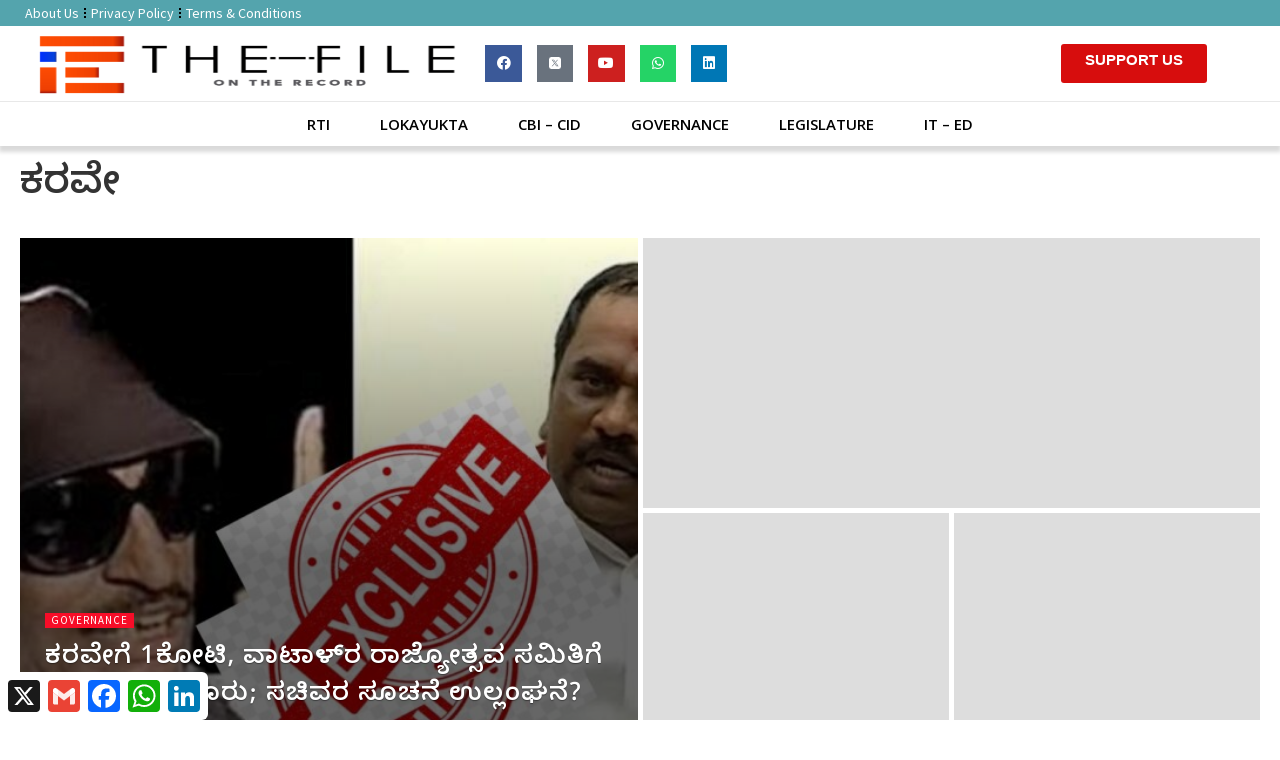

--- FILE ---
content_type: text/html; charset=UTF-8
request_url: https://the-file.in/tag/%E0%B2%95%E0%B2%B0%E0%B2%B5%E0%B3%87/
body_size: 23381
content:
<!doctype html>
<html lang="en-GB" itemscope itemtype="https://schema.org/WebSite">
<head>
	<meta charset="UTF-8">
	<meta name="viewport" content="width=device-width, initial-scale=1">
	<link rel="profile" href="https://gmpg.org/xfn/11">
	<title>ಕರವೇ &#8211; The File</title>
<meta name='robots' content='max-image-preview:large' />
            <script type="text/javascript"> var epic_news_ajax_url = 'https://the-file.in/?epic-ajax-request=epic-ne'; </script>
            <link rel='dns-prefetch' href='//static.addtoany.com' />
<link rel='dns-prefetch' href='//www.googletagmanager.com' />
<link rel='dns-prefetch' href='//use.fontawesome.com' />
<link rel='dns-prefetch' href='//pagead2.googlesyndication.com' />
<link rel="alternate" type="application/rss+xml" title="The File &raquo; Feed" href="https://the-file.in/feed/" />
<link rel="alternate" type="application/rss+xml" title="The File &raquo; Comments Feed" href="https://the-file.in/comments/feed/" />
<link rel="alternate" type="application/rss+xml" title="The File &raquo; ಕರವೇ Tag Feed" href="https://the-file.in/tag/%e0%b2%95%e0%b2%b0%e0%b2%b5%e0%b3%87/feed/" />
<style id='wp-img-auto-sizes-contain-inline-css'>
img:is([sizes=auto i],[sizes^="auto," i]){contain-intrinsic-size:3000px 1500px}
/*# sourceURL=wp-img-auto-sizes-contain-inline-css */
</style>

<style id='wp-emoji-styles-inline-css'>

	img.wp-smiley, img.emoji {
		display: inline !important;
		border: none !important;
		box-shadow: none !important;
		height: 1em !important;
		width: 1em !important;
		margin: 0 0.07em !important;
		vertical-align: -0.1em !important;
		background: none !important;
		padding: 0 !important;
	}
/*# sourceURL=wp-emoji-styles-inline-css */
</style>
<link rel='stylesheet' id='wp-block-library-css' href='https://the-file.in/wp-includes/css/dist/block-library/style.min.css?ver=6.9' media='all' />
<style id='global-styles-inline-css'>
:root{--wp--preset--aspect-ratio--square: 1;--wp--preset--aspect-ratio--4-3: 4/3;--wp--preset--aspect-ratio--3-4: 3/4;--wp--preset--aspect-ratio--3-2: 3/2;--wp--preset--aspect-ratio--2-3: 2/3;--wp--preset--aspect-ratio--16-9: 16/9;--wp--preset--aspect-ratio--9-16: 9/16;--wp--preset--color--black: #000000;--wp--preset--color--cyan-bluish-gray: #abb8c3;--wp--preset--color--white: #ffffff;--wp--preset--color--pale-pink: #f78da7;--wp--preset--color--vivid-red: #cf2e2e;--wp--preset--color--luminous-vivid-orange: #ff6900;--wp--preset--color--luminous-vivid-amber: #fcb900;--wp--preset--color--light-green-cyan: #7bdcb5;--wp--preset--color--vivid-green-cyan: #00d084;--wp--preset--color--pale-cyan-blue: #8ed1fc;--wp--preset--color--vivid-cyan-blue: #0693e3;--wp--preset--color--vivid-purple: #9b51e0;--wp--preset--gradient--vivid-cyan-blue-to-vivid-purple: linear-gradient(135deg,rgb(6,147,227) 0%,rgb(155,81,224) 100%);--wp--preset--gradient--light-green-cyan-to-vivid-green-cyan: linear-gradient(135deg,rgb(122,220,180) 0%,rgb(0,208,130) 100%);--wp--preset--gradient--luminous-vivid-amber-to-luminous-vivid-orange: linear-gradient(135deg,rgb(252,185,0) 0%,rgb(255,105,0) 100%);--wp--preset--gradient--luminous-vivid-orange-to-vivid-red: linear-gradient(135deg,rgb(255,105,0) 0%,rgb(207,46,46) 100%);--wp--preset--gradient--very-light-gray-to-cyan-bluish-gray: linear-gradient(135deg,rgb(238,238,238) 0%,rgb(169,184,195) 100%);--wp--preset--gradient--cool-to-warm-spectrum: linear-gradient(135deg,rgb(74,234,220) 0%,rgb(151,120,209) 20%,rgb(207,42,186) 40%,rgb(238,44,130) 60%,rgb(251,105,98) 80%,rgb(254,248,76) 100%);--wp--preset--gradient--blush-light-purple: linear-gradient(135deg,rgb(255,206,236) 0%,rgb(152,150,240) 100%);--wp--preset--gradient--blush-bordeaux: linear-gradient(135deg,rgb(254,205,165) 0%,rgb(254,45,45) 50%,rgb(107,0,62) 100%);--wp--preset--gradient--luminous-dusk: linear-gradient(135deg,rgb(255,203,112) 0%,rgb(199,81,192) 50%,rgb(65,88,208) 100%);--wp--preset--gradient--pale-ocean: linear-gradient(135deg,rgb(255,245,203) 0%,rgb(182,227,212) 50%,rgb(51,167,181) 100%);--wp--preset--gradient--electric-grass: linear-gradient(135deg,rgb(202,248,128) 0%,rgb(113,206,126) 100%);--wp--preset--gradient--midnight: linear-gradient(135deg,rgb(2,3,129) 0%,rgb(40,116,252) 100%);--wp--preset--font-size--small: 13px;--wp--preset--font-size--medium: 20px;--wp--preset--font-size--large: 36px;--wp--preset--font-size--x-large: 42px;--wp--preset--spacing--20: 0.44rem;--wp--preset--spacing--30: 0.67rem;--wp--preset--spacing--40: 1rem;--wp--preset--spacing--50: 1.5rem;--wp--preset--spacing--60: 2.25rem;--wp--preset--spacing--70: 3.38rem;--wp--preset--spacing--80: 5.06rem;--wp--preset--shadow--natural: 6px 6px 9px rgba(0, 0, 0, 0.2);--wp--preset--shadow--deep: 12px 12px 50px rgba(0, 0, 0, 0.4);--wp--preset--shadow--sharp: 6px 6px 0px rgba(0, 0, 0, 0.2);--wp--preset--shadow--outlined: 6px 6px 0px -3px rgb(255, 255, 255), 6px 6px rgb(0, 0, 0);--wp--preset--shadow--crisp: 6px 6px 0px rgb(0, 0, 0);}:root { --wp--style--global--content-size: 800px;--wp--style--global--wide-size: 1200px; }:where(body) { margin: 0; }.wp-site-blocks > .alignleft { float: left; margin-right: 2em; }.wp-site-blocks > .alignright { float: right; margin-left: 2em; }.wp-site-blocks > .aligncenter { justify-content: center; margin-left: auto; margin-right: auto; }:where(.wp-site-blocks) > * { margin-block-start: 24px; margin-block-end: 0; }:where(.wp-site-blocks) > :first-child { margin-block-start: 0; }:where(.wp-site-blocks) > :last-child { margin-block-end: 0; }:root { --wp--style--block-gap: 24px; }:root :where(.is-layout-flow) > :first-child{margin-block-start: 0;}:root :where(.is-layout-flow) > :last-child{margin-block-end: 0;}:root :where(.is-layout-flow) > *{margin-block-start: 24px;margin-block-end: 0;}:root :where(.is-layout-constrained) > :first-child{margin-block-start: 0;}:root :where(.is-layout-constrained) > :last-child{margin-block-end: 0;}:root :where(.is-layout-constrained) > *{margin-block-start: 24px;margin-block-end: 0;}:root :where(.is-layout-flex){gap: 24px;}:root :where(.is-layout-grid){gap: 24px;}.is-layout-flow > .alignleft{float: left;margin-inline-start: 0;margin-inline-end: 2em;}.is-layout-flow > .alignright{float: right;margin-inline-start: 2em;margin-inline-end: 0;}.is-layout-flow > .aligncenter{margin-left: auto !important;margin-right: auto !important;}.is-layout-constrained > .alignleft{float: left;margin-inline-start: 0;margin-inline-end: 2em;}.is-layout-constrained > .alignright{float: right;margin-inline-start: 2em;margin-inline-end: 0;}.is-layout-constrained > .aligncenter{margin-left: auto !important;margin-right: auto !important;}.is-layout-constrained > :where(:not(.alignleft):not(.alignright):not(.alignfull)){max-width: var(--wp--style--global--content-size);margin-left: auto !important;margin-right: auto !important;}.is-layout-constrained > .alignwide{max-width: var(--wp--style--global--wide-size);}body .is-layout-flex{display: flex;}.is-layout-flex{flex-wrap: wrap;align-items: center;}.is-layout-flex > :is(*, div){margin: 0;}body .is-layout-grid{display: grid;}.is-layout-grid > :is(*, div){margin: 0;}body{padding-top: 0px;padding-right: 0px;padding-bottom: 0px;padding-left: 0px;}a:where(:not(.wp-element-button)){text-decoration: underline;}:root :where(.wp-element-button, .wp-block-button__link){background-color: #32373c;border-width: 0;color: #fff;font-family: inherit;font-size: inherit;font-style: inherit;font-weight: inherit;letter-spacing: inherit;line-height: inherit;padding-top: calc(0.667em + 2px);padding-right: calc(1.333em + 2px);padding-bottom: calc(0.667em + 2px);padding-left: calc(1.333em + 2px);text-decoration: none;text-transform: inherit;}.has-black-color{color: var(--wp--preset--color--black) !important;}.has-cyan-bluish-gray-color{color: var(--wp--preset--color--cyan-bluish-gray) !important;}.has-white-color{color: var(--wp--preset--color--white) !important;}.has-pale-pink-color{color: var(--wp--preset--color--pale-pink) !important;}.has-vivid-red-color{color: var(--wp--preset--color--vivid-red) !important;}.has-luminous-vivid-orange-color{color: var(--wp--preset--color--luminous-vivid-orange) !important;}.has-luminous-vivid-amber-color{color: var(--wp--preset--color--luminous-vivid-amber) !important;}.has-light-green-cyan-color{color: var(--wp--preset--color--light-green-cyan) !important;}.has-vivid-green-cyan-color{color: var(--wp--preset--color--vivid-green-cyan) !important;}.has-pale-cyan-blue-color{color: var(--wp--preset--color--pale-cyan-blue) !important;}.has-vivid-cyan-blue-color{color: var(--wp--preset--color--vivid-cyan-blue) !important;}.has-vivid-purple-color{color: var(--wp--preset--color--vivid-purple) !important;}.has-black-background-color{background-color: var(--wp--preset--color--black) !important;}.has-cyan-bluish-gray-background-color{background-color: var(--wp--preset--color--cyan-bluish-gray) !important;}.has-white-background-color{background-color: var(--wp--preset--color--white) !important;}.has-pale-pink-background-color{background-color: var(--wp--preset--color--pale-pink) !important;}.has-vivid-red-background-color{background-color: var(--wp--preset--color--vivid-red) !important;}.has-luminous-vivid-orange-background-color{background-color: var(--wp--preset--color--luminous-vivid-orange) !important;}.has-luminous-vivid-amber-background-color{background-color: var(--wp--preset--color--luminous-vivid-amber) !important;}.has-light-green-cyan-background-color{background-color: var(--wp--preset--color--light-green-cyan) !important;}.has-vivid-green-cyan-background-color{background-color: var(--wp--preset--color--vivid-green-cyan) !important;}.has-pale-cyan-blue-background-color{background-color: var(--wp--preset--color--pale-cyan-blue) !important;}.has-vivid-cyan-blue-background-color{background-color: var(--wp--preset--color--vivid-cyan-blue) !important;}.has-vivid-purple-background-color{background-color: var(--wp--preset--color--vivid-purple) !important;}.has-black-border-color{border-color: var(--wp--preset--color--black) !important;}.has-cyan-bluish-gray-border-color{border-color: var(--wp--preset--color--cyan-bluish-gray) !important;}.has-white-border-color{border-color: var(--wp--preset--color--white) !important;}.has-pale-pink-border-color{border-color: var(--wp--preset--color--pale-pink) !important;}.has-vivid-red-border-color{border-color: var(--wp--preset--color--vivid-red) !important;}.has-luminous-vivid-orange-border-color{border-color: var(--wp--preset--color--luminous-vivid-orange) !important;}.has-luminous-vivid-amber-border-color{border-color: var(--wp--preset--color--luminous-vivid-amber) !important;}.has-light-green-cyan-border-color{border-color: var(--wp--preset--color--light-green-cyan) !important;}.has-vivid-green-cyan-border-color{border-color: var(--wp--preset--color--vivid-green-cyan) !important;}.has-pale-cyan-blue-border-color{border-color: var(--wp--preset--color--pale-cyan-blue) !important;}.has-vivid-cyan-blue-border-color{border-color: var(--wp--preset--color--vivid-cyan-blue) !important;}.has-vivid-purple-border-color{border-color: var(--wp--preset--color--vivid-purple) !important;}.has-vivid-cyan-blue-to-vivid-purple-gradient-background{background: var(--wp--preset--gradient--vivid-cyan-blue-to-vivid-purple) !important;}.has-light-green-cyan-to-vivid-green-cyan-gradient-background{background: var(--wp--preset--gradient--light-green-cyan-to-vivid-green-cyan) !important;}.has-luminous-vivid-amber-to-luminous-vivid-orange-gradient-background{background: var(--wp--preset--gradient--luminous-vivid-amber-to-luminous-vivid-orange) !important;}.has-luminous-vivid-orange-to-vivid-red-gradient-background{background: var(--wp--preset--gradient--luminous-vivid-orange-to-vivid-red) !important;}.has-very-light-gray-to-cyan-bluish-gray-gradient-background{background: var(--wp--preset--gradient--very-light-gray-to-cyan-bluish-gray) !important;}.has-cool-to-warm-spectrum-gradient-background{background: var(--wp--preset--gradient--cool-to-warm-spectrum) !important;}.has-blush-light-purple-gradient-background{background: var(--wp--preset--gradient--blush-light-purple) !important;}.has-blush-bordeaux-gradient-background{background: var(--wp--preset--gradient--blush-bordeaux) !important;}.has-luminous-dusk-gradient-background{background: var(--wp--preset--gradient--luminous-dusk) !important;}.has-pale-ocean-gradient-background{background: var(--wp--preset--gradient--pale-ocean) !important;}.has-electric-grass-gradient-background{background: var(--wp--preset--gradient--electric-grass) !important;}.has-midnight-gradient-background{background: var(--wp--preset--gradient--midnight) !important;}.has-small-font-size{font-size: var(--wp--preset--font-size--small) !important;}.has-medium-font-size{font-size: var(--wp--preset--font-size--medium) !important;}.has-large-font-size{font-size: var(--wp--preset--font-size--large) !important;}.has-x-large-font-size{font-size: var(--wp--preset--font-size--x-large) !important;}
:root :where(.wp-block-pullquote){font-size: 1.5em;line-height: 1.6;}
/*# sourceURL=global-styles-inline-css */
</style>
<link rel='stylesheet' id='hello-elementor-css' href='https://the-file.in/wp-content/themes/hello-elementor/assets/css/reset.css?ver=3.4.5' media='all' />
<link rel='stylesheet' id='hello-elementor-theme-style-css' href='https://the-file.in/wp-content/themes/hello-elementor/assets/css/theme.css?ver=3.4.5' media='all' />
<link rel='stylesheet' id='hello-elementor-header-footer-css' href='https://the-file.in/wp-content/themes/hello-elementor/assets/css/header-footer.css?ver=3.4.5' media='all' />
<link rel='stylesheet' id='elementor-icons-css' href='https://the-file.in/wp-content/plugins/elementor/assets/lib/eicons/css/elementor-icons.min.css?ver=5.44.0' media='all' />
<link rel='stylesheet' id='elementor-frontend-css' href='https://the-file.in/wp-content/plugins/elementor/assets/css/frontend.min.css?ver=3.33.4' media='all' />
<link rel='stylesheet' id='elementor-post-2458-css' href='https://the-file.in/wp-content/uploads/elementor/css/post-2458.css?ver=1768264456' media='all' />
<link rel='stylesheet' id='elementor-pro-css' href='https://the-file.in/wp-content/plugins/elementor-pro/assets/css/frontend.min.css?ver=3.7.7' media='all' />
<link rel='stylesheet' id='elementor-post-10468-css' href='https://the-file.in/wp-content/uploads/elementor/css/post-10468.css?ver=1768264456' media='all' />
<link rel='stylesheet' id='elementor-post-10476-css' href='https://the-file.in/wp-content/uploads/elementor/css/post-10476.css?ver=1768264456' media='all' />
<link rel='stylesheet' id='elementor-post-10500-css' href='https://the-file.in/wp-content/uploads/elementor/css/post-10500.css?ver=1768264460' media='all' />
<link rel='stylesheet' id='bfa-font-awesome-css' href='https://use.fontawesome.com/releases/v5.15.4/css/all.css?ver=2.0.3' media='all' />
<link rel='stylesheet' id='addtoany-css' href='https://the-file.in/wp-content/plugins/add-to-any/addtoany.min.css?ver=1.16' media='all' />
<link rel='stylesheet' id='hello-elementor-child-style-css' href='https://the-file.in/wp-content/themes/hello-elementor-child-theme/style.css?ver=1.0.0' media='all' />
<link rel='stylesheet' id='epic-icon-css' href='https://the-file.in/wp-content/plugins/epic-news-element/assets/fonts/jegicon/jegicon.css?ver=6.9' media='all' />
<link rel='stylesheet' id='font-awesome-css' href='https://the-file.in/wp-content/plugins/elementor/assets/lib/font-awesome/css/font-awesome.min.css?ver=4.7.0' media='all' />
<link rel='stylesheet' id='epic-style-css' href='https://the-file.in/wp-content/plugins/epic-news-element/assets/css/style.min.css?ver=6.9' media='all' />
<link rel='stylesheet' id='elementor-gf-sourcesanspro-css' href='https://fonts.googleapis.com/css?family=Source+Sans+Pro:100,100italic,200,200italic,300,300italic,400,400italic,500,500italic,600,600italic,700,700italic,800,800italic,900,900italic&#038;display=auto' media='all' />
<link rel='stylesheet' id='elementor-gf-opensans-css' href='https://fonts.googleapis.com/css?family=Open+Sans:100,100italic,200,200italic,300,300italic,400,400italic,500,500italic,600,600italic,700,700italic,800,800italic,900,900italic&#038;display=auto' media='all' />
<link rel='stylesheet' id='elementor-gf-notosans-css' href='https://fonts.googleapis.com/css?family=Noto+Sans:100,100italic,200,200italic,300,300italic,400,400italic,500,500italic,600,600italic,700,700italic,800,800italic,900,900italic&#038;display=auto' media='all' />
<link rel='stylesheet' id='elementor-gf-balootamma2-css' href='https://fonts.googleapis.com/css?family=Baloo+Tamma+2:100,100italic,200,200italic,300,300italic,400,400italic,500,500italic,600,600italic,700,700italic,800,800italic,900,900italic&#038;display=auto' media='all' />
<link rel='stylesheet' id='elementor-icons-shared-0-css' href='https://the-file.in/wp-content/plugins/elementor/assets/lib/font-awesome/css/fontawesome.min.css?ver=5.15.3' media='all' />
<link rel='stylesheet' id='elementor-icons-fa-solid-css' href='https://the-file.in/wp-content/plugins/elementor/assets/lib/font-awesome/css/solid.min.css?ver=5.15.3' media='all' />
<link rel='stylesheet' id='elementor-icons-fa-brands-css' href='https://the-file.in/wp-content/plugins/elementor/assets/lib/font-awesome/css/brands.min.css?ver=5.15.3' media='all' />
<script id="addtoany-core-js-before">
window.a2a_config=window.a2a_config||{};a2a_config.callbacks=[];a2a_config.overlays=[];a2a_config.templates={};a2a_localize = {
	Share: "Share",
	Save: "Save",
	Subscribe: "Subscribe",
	Email: "Email",
	Bookmark: "Bookmark",
	ShowAll: "Show All",
	ShowLess: "Show less",
	FindServices: "Find service(s)",
	FindAnyServiceToAddTo: "Instantly find any service to add to",
	PoweredBy: "Powered by",
	ShareViaEmail: "Share via email",
	SubscribeViaEmail: "Subscribe via email",
	BookmarkInYourBrowser: "Bookmark in your browser",
	BookmarkInstructions: "Press Ctrl+D or \u2318+D to bookmark this page",
	AddToYourFavorites: "Add to your favourites",
	SendFromWebOrProgram: "Send from any email address or email program",
	EmailProgram: "Email program",
	More: "More&#8230;",
	ThanksForSharing: "Thanks for sharing!",
	ThanksForFollowing: "Thanks for following!"
};

a2a_config.templates.twitter = {
    text: "Reading: ${title} ${link}",
    hashtags: "sharing,social",
    related: "AddToAny,Twitter",
};

//# sourceURL=addtoany-core-js-before
</script>
<script defer src="https://static.addtoany.com/menu/page.js" id="addtoany-core-js"></script>
<script src="https://the-file.in/wp-includes/js/jquery/jquery.min.js?ver=3.7.1" id="jquery-core-js"></script>
<script src="https://the-file.in/wp-includes/js/jquery/jquery-migrate.min.js?ver=3.4.1" id="jquery-migrate-js"></script>
<script defer src="https://the-file.in/wp-content/plugins/add-to-any/addtoany.min.js?ver=1.1" id="addtoany-jquery-js"></script>

<!-- Google tag (gtag.js) snippet added by Site Kit -->
<!-- Google Analytics snippet added by Site Kit -->
<script src="https://www.googletagmanager.com/gtag/js?id=G-TVP0BX9Q2K" id="google_gtagjs-js" async></script>
<script id="google_gtagjs-js-after">
window.dataLayer = window.dataLayer || [];function gtag(){dataLayer.push(arguments);}
gtag("set","linker",{"domains":["the-file.in"]});
gtag("js", new Date());
gtag("set", "developer_id.dZTNiMT", true);
gtag("config", "G-TVP0BX9Q2K");
//# sourceURL=google_gtagjs-js-after
</script>

<!-- OG: 3.3.8 -->
<meta property="og:image" content="https://the-file.in/wp-content/uploads/2022/12/cropped-ಕನ್ನಡ-ಸಂತೆ-255-×-255-px-1080-×-1080-px-1.png"><meta property="og:type" content="website"><meta property="og:locale" content="en_GB"><meta property="og:site_name" content="The File"><meta property="og:url" content="https://the-file.in/tag/%e0%b2%95%e0%b2%b0%e0%b2%b5%e0%b3%87/"><meta property="og:title" content="ಕರವೇ &#8211; The File">

<meta property="twitter:partner" content="ogwp"><meta property="twitter:title" content="ಕರವೇ &#8211; The File"><meta property="twitter:url" content="https://the-file.in/tag/%e0%b2%95%e0%b2%b0%e0%b2%b5%e0%b3%87/">
<meta itemprop="image" content="https://the-file.in/wp-content/uploads/2022/12/cropped-ಕನ್ನಡ-ಸಂತೆ-255-×-255-px-1080-×-1080-px-1.png"><meta itemprop="name" content="ಕರವೇ &#8211; The File">
<!-- /OG -->

<link rel="https://api.w.org/" href="https://the-file.in/wp-json/" /><link rel="alternate" title="JSON" type="application/json" href="https://the-file.in/wp-json/wp/v2/tags/12885" /><link rel="EditURI" type="application/rsd+xml" title="RSD" href="https://the-file.in/xmlrpc.php?rsd" />
<meta name="generator" content="WordPress 6.9" />
<meta name="generator" content="Site Kit by Google 1.170.0" /><!-- HFCM by 99 Robots - Snippet # 2: google ads in head -->
<script async src="https://pagead2.googlesyndication.com/pagead/js/adsbygoogle.js?client=ca-pub-5360221293839412" crossorigin="anonymous"></script>
<!-- /end HFCM by 99 Robots -->

<!-- Google AdSense meta tags added by Site Kit -->
<meta name="google-adsense-platform-account" content="ca-host-pub-2644536267352236">
<meta name="google-adsense-platform-domain" content="sitekit.withgoogle.com">
<!-- End Google AdSense meta tags added by Site Kit -->
<meta name="generator" content="Elementor 3.33.4; features: additional_custom_breakpoints; settings: css_print_method-external, google_font-enabled, font_display-auto">
			<style>
				.e-con.e-parent:nth-of-type(n+4):not(.e-lazyloaded):not(.e-no-lazyload),
				.e-con.e-parent:nth-of-type(n+4):not(.e-lazyloaded):not(.e-no-lazyload) * {
					background-image: none !important;
				}
				@media screen and (max-height: 1024px) {
					.e-con.e-parent:nth-of-type(n+3):not(.e-lazyloaded):not(.e-no-lazyload),
					.e-con.e-parent:nth-of-type(n+3):not(.e-lazyloaded):not(.e-no-lazyload) * {
						background-image: none !important;
					}
				}
				@media screen and (max-height: 640px) {
					.e-con.e-parent:nth-of-type(n+2):not(.e-lazyloaded):not(.e-no-lazyload),
					.e-con.e-parent:nth-of-type(n+2):not(.e-lazyloaded):not(.e-no-lazyload) * {
						background-image: none !important;
					}
				}
			</style>
			
<!-- Google AdSense snippet added by Site Kit -->
<script async src="https://pagead2.googlesyndication.com/pagead/js/adsbygoogle.js?client=ca-pub-5360221293839412&amp;host=ca-host-pub-2644536267352236" crossorigin="anonymous"></script>

<!-- End Google AdSense snippet added by Site Kit -->
<link rel="icon" href="https://the-file.in/wp-content/uploads/2022/12/cropped-ಕನ್ನಡ-ಸಂತೆ-255-×-255-px-1080-×-1080-px-1-32x32.png" sizes="32x32" />
<link rel="icon" href="https://the-file.in/wp-content/uploads/2022/12/cropped-ಕನ್ನಡ-ಸಂತೆ-255-×-255-px-1080-×-1080-px-1-192x192.png" sizes="192x192" />
<link rel="apple-touch-icon" href="https://the-file.in/wp-content/uploads/2022/12/cropped-ಕನ್ನಡ-ಸಂತೆ-255-×-255-px-1080-×-1080-px-1-180x180.png" />
<meta name="msapplication-TileImage" content="https://the-file.in/wp-content/uploads/2022/12/cropped-ಕನ್ನಡ-ಸಂತೆ-255-×-255-px-1080-×-1080-px-1-270x270.png" />
<style id="jeg_dynamic_css" type="text/css" data-type="jeg_custom-css">.jeg_post_title, .jeg_post_title > a, jeg_archive_title, .jeg_block_title>span, .jeg_block_title>span>strong { font-family: "Noto Sans",Helvetica,Arial,sans-serif; } .jeg_post_meta, .jeg_postblock .jeg_subcat_list > li > a:hover, .jeg_pl_md_card .jeg_post_category a, .jeg_postblock .jeg_subcat_list > li > a, .jeg_pl_md_5 .jeg_post_meta, .jeg_post_category a { font-family: "Noto Sans",Helvetica,Arial,sans-serif; } .jeg_post_excerpt,.jeg_readmore { font-family: "Noto Sans",Helvetica,Arial,sans-serif; } </style>		<style id="wp-custom-css">
			.entry-content, .content-inner{text-align: justify;}

		</style>
		</head>
<body class="archive tag tag-12885 wp-custom-logo wp-embed-responsive wp-theme-hello-elementor wp-child-theme-hello-elementor-child-theme hello-elementor-default elementor-default elementor-template-full-width elementor-kit-2458 elementor-page-10500">


<a class="skip-link screen-reader-text" href="#content">Skip to content</a>

		<div data-elementor-type="header" data-elementor-id="10468" class="elementor elementor-10468 elementor-location-header">
					<div class="elementor-section-wrap">
								<section class="elementor-section elementor-top-section elementor-element elementor-element-27000c07 elementor-hidden-mobile elementor-section-boxed elementor-section-height-default elementor-section-height-default" data-id="27000c07" data-element_type="section" data-settings="{&quot;background_background&quot;:&quot;classic&quot;}">
						<div class="elementor-container elementor-column-gap-default">
					<div class="elementor-column elementor-col-50 elementor-top-column elementor-element elementor-element-4cc2074b" data-id="4cc2074b" data-element_type="column">
			<div class="elementor-widget-wrap elementor-element-populated">
						<div class="elementor-element elementor-element-29145fb3 elementor-nav-menu--dropdown-none elementor-nav-menu__align-left elementor-widget elementor-widget-nav-menu" data-id="29145fb3" data-element_type="widget" data-settings="{&quot;layout&quot;:&quot;horizontal&quot;,&quot;submenu_icon&quot;:{&quot;value&quot;:&quot;&lt;i class=\&quot;fas fa-caret-down\&quot;&gt;&lt;\/i&gt;&quot;,&quot;library&quot;:&quot;fa-solid&quot;}}" data-widget_type="nav-menu.default">
				<div class="elementor-widget-container">
								<nav migration_allowed="1" migrated="0" role="navigation" class="elementor-nav-menu--main elementor-nav-menu__container elementor-nav-menu--layout-horizontal e--pointer-underline e--animation-fade">
				<ul id="menu-1-29145fb3" class="elementor-nav-menu"><li class="menu-item menu-item-type-post_type menu-item-object-page menu-item-427"><a href="https://the-file.in/about-us/" class="elementor-item">About Us</a></li>
<li class="menu-item menu-item-type-post_type menu-item-object-page menu-item-14365"><a href="https://the-file.in/privacy-policy/" class="elementor-item">Privacy Policy</a></li>
<li class="menu-item menu-item-type-post_type menu-item-object-page menu-item-14364"><a href="https://the-file.in/terms-conditions/" class="elementor-item">Terms &#038; Conditions</a></li>
</ul>			</nav>
					<div class="elementor-menu-toggle" role="button" tabindex="0" aria-label="Menu Toggle" aria-expanded="false">
			<i aria-hidden="true" role="presentation" class="elementor-menu-toggle__icon--open eicon-menu-bar"></i><i aria-hidden="true" role="presentation" class="elementor-menu-toggle__icon--close eicon-close"></i>			<span class="elementor-screen-only">Menu</span>
		</div>
			<nav class="elementor-nav-menu--dropdown elementor-nav-menu__container" role="navigation" aria-hidden="true">
				<ul id="menu-2-29145fb3" class="elementor-nav-menu"><li class="menu-item menu-item-type-post_type menu-item-object-page menu-item-427"><a href="https://the-file.in/about-us/" class="elementor-item" tabindex="-1">About Us</a></li>
<li class="menu-item menu-item-type-post_type menu-item-object-page menu-item-14365"><a href="https://the-file.in/privacy-policy/" class="elementor-item" tabindex="-1">Privacy Policy</a></li>
<li class="menu-item menu-item-type-post_type menu-item-object-page menu-item-14364"><a href="https://the-file.in/terms-conditions/" class="elementor-item" tabindex="-1">Terms &#038; Conditions</a></li>
</ul>			</nav>
						</div>
				</div>
					</div>
		</div>
				<div class="elementor-column elementor-col-25 elementor-top-column elementor-element elementor-element-1c146b93" data-id="1c146b93" data-element_type="column">
			<div class="elementor-widget-wrap">
							</div>
		</div>
				<div class="elementor-column elementor-col-25 elementor-top-column elementor-element elementor-element-79b4daa5" data-id="79b4daa5" data-element_type="column">
			<div class="elementor-widget-wrap elementor-element-populated">
							</div>
		</div>
					</div>
		</section>
				<section class="elementor-section elementor-top-section elementor-element elementor-element-46132f1a elementor-hidden-mobile elementor-section-boxed elementor-section-height-default elementor-section-height-default" data-id="46132f1a" data-element_type="section" data-settings="{&quot;background_background&quot;:&quot;classic&quot;,&quot;sticky&quot;:&quot;top&quot;,&quot;sticky_on&quot;:[&quot;desktop&quot;,&quot;tablet&quot;,&quot;mobile&quot;],&quot;sticky_offset&quot;:0,&quot;sticky_effects_offset&quot;:0}">
						<div class="elementor-container elementor-column-gap-default">
					<div class="elementor-column elementor-col-33 elementor-top-column elementor-element elementor-element-16e8cbf5" data-id="16e8cbf5" data-element_type="column">
			<div class="elementor-widget-wrap elementor-element-populated">
						<div class="elementor-element elementor-element-3c3efdb6 elementor-widget elementor-widget-image" data-id="3c3efdb6" data-element_type="widget" data-widget_type="image.default">
				<div class="elementor-widget-container">
																<a href="https://the-file.in">
							<img src="https://the-file.in/wp-content/uploads/2022/01/ಕನ್ನಡ-ಸಂತೆ-255-×-255-px-1080-×-1080-px-1080-×-255-px-1024x242.png" class="attachment-large size-large wp-image-16655" alt="The File Logo" srcset="https://the-file.in/wp-content/uploads/2022/01/ಕನ್ನಡ-ಸಂತೆ-255-×-255-px-1080-×-1080-px-1080-×-255-px-1024x242.png 1024w, https://the-file.in/wp-content/uploads/2022/01/ಕನ್ನಡ-ಸಂತೆ-255-×-255-px-1080-×-1080-px-1080-×-255-px-300x71.png 300w, https://the-file.in/wp-content/uploads/2022/01/ಕನ್ನಡ-ಸಂತೆ-255-×-255-px-1080-×-1080-px-1080-×-255-px-768x181.png 768w, https://the-file.in/wp-content/uploads/2022/01/ಕನ್ನಡ-ಸಂತೆ-255-×-255-px-1080-×-1080-px-1080-×-255-px-750x177.png 750w, https://the-file.in/wp-content/uploads/2022/01/ಕನ್ನಡ-ಸಂತೆ-255-×-255-px-1080-×-1080-px-1080-×-255-px.png 1080w" sizes="(max-width: 800px) 100vw, 800px" />								</a>
															</div>
				</div>
					</div>
		</div>
				<div class="elementor-column elementor-col-33 elementor-top-column elementor-element elementor-element-70c9a6d8" data-id="70c9a6d8" data-element_type="column">
			<div class="elementor-widget-wrap elementor-element-populated">
						<div class="elementor-element elementor-element-6d5c1582 elementor-search-form--skin-minimal elementor-widget__width-auto elementor-hidden-desktop elementor-hidden-tablet elementor-hidden-mobile elementor-widget elementor-widget-search-form" data-id="6d5c1582" data-element_type="widget" data-settings="{&quot;skin&quot;:&quot;minimal&quot;}" data-widget_type="search-form.default">
				<div class="elementor-widget-container">
							<form class="elementor-search-form" role="search" action="https://the-file.in" method="get">
									<div class="elementor-search-form__container">
									<div class="elementor-search-form__icon">
						<i aria-hidden="true" class="fas fa-search"></i>						<span class="elementor-screen-only">Search</span>
					</div>
								<input placeholder="Search..." class="elementor-search-form__input" type="search" name="s" title="Search" value="">
															</div>
		</form>
						</div>
				</div>
				<div class="elementor-element elementor-element-61935bce elementor-shape-square e-grid-align-right elementor-widget__width-auto elementor-grid-0 elementor-widget elementor-widget-social-icons" data-id="61935bce" data-element_type="widget" data-widget_type="social-icons.default">
				<div class="elementor-widget-container">
							<div class="elementor-social-icons-wrapper elementor-grid" role="list">
							<span class="elementor-grid-item" role="listitem">
					<a class="elementor-icon elementor-social-icon elementor-social-icon-facebook elementor-animation-grow elementor-repeater-item-7273c91" href="https://www.facebook.com/thefile.in" target="_blank">
						<span class="elementor-screen-only">Facebook</span>
						<i aria-hidden="true" class="fab fa-facebook"></i>					</a>
				</span>
							<span class="elementor-grid-item" role="listitem">
					<a class="elementor-icon elementor-social-icon elementor-social-icon- elementor-animation-grow elementor-repeater-item-731da36" href="https://twitter.com/thefileindia" target="_blank">
						<span class="elementor-screen-only"></span>
						<svg xmlns="http://www.w3.org/2000/svg" viewBox="0 0 50 50" width="50px" height="50px"><path d="M 11 4 C 7.134 4 4 7.134 4 11 L 4 39 C 4 42.866 7.134 46 11 46 L 39 46 C 42.866 46 46 42.866 46 39 L 46 11 C 46 7.134 42.866 4 39 4 L 11 4 z M 13.085938 13 L 21.023438 13 L 26.660156 21.009766 L 33.5 13 L 36 13 L 27.789062 22.613281 L 37.914062 37 L 29.978516 37 L 23.4375 27.707031 L 15.5 37 L 13 37 L 22.308594 26.103516 L 13.085938 13 z M 16.914062 15 L 31.021484 35 L 34.085938 35 L 19.978516 15 L 16.914062 15 z"></path></svg>					</a>
				</span>
							<span class="elementor-grid-item" role="listitem">
					<a class="elementor-icon elementor-social-icon elementor-social-icon-youtube elementor-animation-grow elementor-repeater-item-02c4d38" href="https://www.youtube.com/@thefileindia" target="_blank">
						<span class="elementor-screen-only">Youtube</span>
						<i aria-hidden="true" class="fab fa-youtube"></i>					</a>
				</span>
							<span class="elementor-grid-item" role="listitem">
					<a class="elementor-icon elementor-social-icon elementor-social-icon-whatsapp elementor-animation-grow elementor-repeater-item-6e3a3a8" href="https://whatsapp.com/channel/0029VaETz5GJpe8bhqJGpB0f" target="_blank">
						<span class="elementor-screen-only">Whatsapp</span>
						<i aria-hidden="true" class="fab fa-whatsapp"></i>					</a>
				</span>
							<span class="elementor-grid-item" role="listitem">
					<a class="elementor-icon elementor-social-icon elementor-social-icon-linkedin elementor-animation-grow elementor-repeater-item-de9d097" href="https://www.linkedin.com/company/the-file-india/" target="_blank">
						<span class="elementor-screen-only">Linkedin</span>
						<i aria-hidden="true" class="fab fa-linkedin"></i>					</a>
				</span>
					</div>
						</div>
				</div>
					</div>
		</div>
				<div class="elementor-column elementor-col-33 elementor-top-column elementor-element elementor-element-24784fb" data-id="24784fb" data-element_type="column">
			<div class="elementor-widget-wrap elementor-element-populated">
						<div class="elementor-element elementor-element-9da4e9c elementor-align-center elementor-widget elementor-widget-button" data-id="9da4e9c" data-element_type="widget" data-widget_type="button.default">
				<div class="elementor-widget-container">
									<div class="elementor-button-wrapper">
					<a class="elementor-button elementor-button-link elementor-size-sm elementor-animation-grow" href="https://pages.razorpay.com/subscribeToTheFile" target="_blank">
						<span class="elementor-button-content-wrapper">
									<span class="elementor-button-text">SUPPORT US</span>
					</span>
					</a>
				</div>
								</div>
				</div>
					</div>
		</div>
					</div>
		</section>
				<section class="elementor-section elementor-top-section elementor-element elementor-element-472df636 elementor-hidden-mobile elementor-section-boxed elementor-section-height-default elementor-section-height-default" data-id="472df636" data-element_type="section" data-settings="{&quot;background_background&quot;:&quot;classic&quot;,&quot;sticky&quot;:&quot;top&quot;,&quot;sticky_offset&quot;:70,&quot;sticky_on&quot;:[&quot;desktop&quot;,&quot;tablet&quot;,&quot;mobile&quot;],&quot;sticky_effects_offset&quot;:0}">
						<div class="elementor-container elementor-column-gap-default">
					<div class="elementor-column elementor-col-100 elementor-top-column elementor-element elementor-element-3d4b04ff" data-id="3d4b04ff" data-element_type="column">
			<div class="elementor-widget-wrap elementor-element-populated">
						<div class="elementor-element elementor-element-11862228 elementor-nav-menu__align-center elementor-nav-menu--dropdown-none elementor-widget elementor-widget-nav-menu" data-id="11862228" data-element_type="widget" data-settings="{&quot;layout&quot;:&quot;horizontal&quot;,&quot;submenu_icon&quot;:{&quot;value&quot;:&quot;&lt;i class=\&quot;fas fa-caret-down\&quot;&gt;&lt;\/i&gt;&quot;,&quot;library&quot;:&quot;fa-solid&quot;}}" data-widget_type="nav-menu.default">
				<div class="elementor-widget-container">
								<nav migration_allowed="1" migrated="0" role="navigation" class="elementor-nav-menu--main elementor-nav-menu__container elementor-nav-menu--layout-horizontal e--pointer-underline e--animation-fade">
				<ul id="menu-1-11862228" class="elementor-nav-menu"><li class="menu-item menu-item-type-post_type menu-item-object-page menu-item-37931"><a href="https://the-file.in/rti/" class="elementor-item">RTI</a></li>
<li class="menu-item menu-item-type-taxonomy menu-item-object-category menu-item-2496"><a href="https://the-file.in/category/lokayukta/" class="elementor-item">LOKAYUKTA</a></li>
<li class="menu-item menu-item-type-taxonomy menu-item-object-category menu-item-2497"><a href="https://the-file.in/category/cbi-cid/" class="elementor-item">CBI &#8211; CID</a></li>
<li class="menu-item menu-item-type-taxonomy menu-item-object-category menu-item-2498"><a href="https://the-file.in/category/governance/" class="elementor-item">GOVERNANCE</a></li>
<li class="menu-item menu-item-type-taxonomy menu-item-object-category menu-item-2499"><a href="https://the-file.in/category/legislature/" class="elementor-item">LEGISLATURE</a></li>
<li class="menu-item menu-item-type-taxonomy menu-item-object-category menu-item-2500"><a href="https://the-file.in/category/it-ed/" class="elementor-item">IT &#8211; ED</a></li>
</ul>			</nav>
					<div class="elementor-menu-toggle" role="button" tabindex="0" aria-label="Menu Toggle" aria-expanded="false">
			<i aria-hidden="true" role="presentation" class="elementor-menu-toggle__icon--open eicon-menu-bar"></i><i aria-hidden="true" role="presentation" class="elementor-menu-toggle__icon--close eicon-close"></i>			<span class="elementor-screen-only">Menu</span>
		</div>
			<nav class="elementor-nav-menu--dropdown elementor-nav-menu__container" role="navigation" aria-hidden="true">
				<ul id="menu-2-11862228" class="elementor-nav-menu"><li class="menu-item menu-item-type-post_type menu-item-object-page menu-item-37931"><a href="https://the-file.in/rti/" class="elementor-item" tabindex="-1">RTI</a></li>
<li class="menu-item menu-item-type-taxonomy menu-item-object-category menu-item-2496"><a href="https://the-file.in/category/lokayukta/" class="elementor-item" tabindex="-1">LOKAYUKTA</a></li>
<li class="menu-item menu-item-type-taxonomy menu-item-object-category menu-item-2497"><a href="https://the-file.in/category/cbi-cid/" class="elementor-item" tabindex="-1">CBI &#8211; CID</a></li>
<li class="menu-item menu-item-type-taxonomy menu-item-object-category menu-item-2498"><a href="https://the-file.in/category/governance/" class="elementor-item" tabindex="-1">GOVERNANCE</a></li>
<li class="menu-item menu-item-type-taxonomy menu-item-object-category menu-item-2499"><a href="https://the-file.in/category/legislature/" class="elementor-item" tabindex="-1">LEGISLATURE</a></li>
<li class="menu-item menu-item-type-taxonomy menu-item-object-category menu-item-2500"><a href="https://the-file.in/category/it-ed/" class="elementor-item" tabindex="-1">IT &#8211; ED</a></li>
</ul>			</nav>
						</div>
				</div>
					</div>
		</div>
					</div>
		</section>
				<section class="elementor-section elementor-top-section elementor-element elementor-element-6889e086 elementor-hidden-desktop elementor-hidden-tablet elementor-section-boxed elementor-section-height-default elementor-section-height-default" data-id="6889e086" data-element_type="section" data-settings="{&quot;background_background&quot;:&quot;classic&quot;,&quot;sticky&quot;:&quot;top&quot;,&quot;sticky_on&quot;:[&quot;mobile&quot;],&quot;sticky_effects_offset&quot;:300,&quot;sticky_offset&quot;:0}">
						<div class="elementor-container elementor-column-gap-default">
					<div class="elementor-column elementor-col-33 elementor-top-column elementor-element elementor-element-2151206a" data-id="2151206a" data-element_type="column">
			<div class="elementor-widget-wrap elementor-element-populated">
						<div class="elementor-element elementor-element-2c51bf44 elementor-nav-menu__align-center elementor-nav-menu--stretch elementor-nav-menu--dropdown-mobile elementor-nav-menu__text-align-aside elementor-nav-menu--toggle elementor-nav-menu--burger elementor-widget elementor-widget-nav-menu" data-id="2c51bf44" data-element_type="widget" data-settings="{&quot;full_width&quot;:&quot;stretch&quot;,&quot;layout&quot;:&quot;horizontal&quot;,&quot;submenu_icon&quot;:{&quot;value&quot;:&quot;&lt;i class=\&quot;fas fa-caret-down\&quot;&gt;&lt;\/i&gt;&quot;,&quot;library&quot;:&quot;fa-solid&quot;},&quot;toggle&quot;:&quot;burger&quot;}" data-widget_type="nav-menu.default">
				<div class="elementor-widget-container">
								<nav migration_allowed="1" migrated="0" role="navigation" class="elementor-nav-menu--main elementor-nav-menu__container elementor-nav-menu--layout-horizontal e--pointer-underline e--animation-fade">
				<ul id="menu-1-2c51bf44" class="elementor-nav-menu"><li class="menu-item menu-item-type-post_type menu-item-object-page menu-item-37931"><a href="https://the-file.in/rti/" class="elementor-item">RTI</a></li>
<li class="menu-item menu-item-type-taxonomy menu-item-object-category menu-item-2496"><a href="https://the-file.in/category/lokayukta/" class="elementor-item">LOKAYUKTA</a></li>
<li class="menu-item menu-item-type-taxonomy menu-item-object-category menu-item-2497"><a href="https://the-file.in/category/cbi-cid/" class="elementor-item">CBI &#8211; CID</a></li>
<li class="menu-item menu-item-type-taxonomy menu-item-object-category menu-item-2498"><a href="https://the-file.in/category/governance/" class="elementor-item">GOVERNANCE</a></li>
<li class="menu-item menu-item-type-taxonomy menu-item-object-category menu-item-2499"><a href="https://the-file.in/category/legislature/" class="elementor-item">LEGISLATURE</a></li>
<li class="menu-item menu-item-type-taxonomy menu-item-object-category menu-item-2500"><a href="https://the-file.in/category/it-ed/" class="elementor-item">IT &#8211; ED</a></li>
</ul>			</nav>
					<div class="elementor-menu-toggle" role="button" tabindex="0" aria-label="Menu Toggle" aria-expanded="false">
			<i aria-hidden="true" role="presentation" class="elementor-menu-toggle__icon--open eicon-menu-bar"></i><i aria-hidden="true" role="presentation" class="elementor-menu-toggle__icon--close eicon-close"></i>			<span class="elementor-screen-only">Menu</span>
		</div>
			<nav class="elementor-nav-menu--dropdown elementor-nav-menu__container" role="navigation" aria-hidden="true">
				<ul id="menu-2-2c51bf44" class="elementor-nav-menu"><li class="menu-item menu-item-type-post_type menu-item-object-page menu-item-37931"><a href="https://the-file.in/rti/" class="elementor-item" tabindex="-1">RTI</a></li>
<li class="menu-item menu-item-type-taxonomy menu-item-object-category menu-item-2496"><a href="https://the-file.in/category/lokayukta/" class="elementor-item" tabindex="-1">LOKAYUKTA</a></li>
<li class="menu-item menu-item-type-taxonomy menu-item-object-category menu-item-2497"><a href="https://the-file.in/category/cbi-cid/" class="elementor-item" tabindex="-1">CBI &#8211; CID</a></li>
<li class="menu-item menu-item-type-taxonomy menu-item-object-category menu-item-2498"><a href="https://the-file.in/category/governance/" class="elementor-item" tabindex="-1">GOVERNANCE</a></li>
<li class="menu-item menu-item-type-taxonomy menu-item-object-category menu-item-2499"><a href="https://the-file.in/category/legislature/" class="elementor-item" tabindex="-1">LEGISLATURE</a></li>
<li class="menu-item menu-item-type-taxonomy menu-item-object-category menu-item-2500"><a href="https://the-file.in/category/it-ed/" class="elementor-item" tabindex="-1">IT &#8211; ED</a></li>
</ul>			</nav>
						</div>
				</div>
					</div>
		</div>
				<div class="elementor-column elementor-col-33 elementor-top-column elementor-element elementor-element-4f6fcfc6" data-id="4f6fcfc6" data-element_type="column">
			<div class="elementor-widget-wrap elementor-element-populated">
						<div class="elementor-element elementor-element-16800d2d elementor-widget elementor-widget-image" data-id="16800d2d" data-element_type="widget" data-widget_type="image.default">
				<div class="elementor-widget-container">
																<a href="https://the-file.in">
							<img src="https://the-file.in/wp-content/uploads/2022/01/cropped-ಕನ್ನಡ-ಸಂತೆ-255-×-255-px-1080-×-1080-px-1080-×-255-px-1024x242.png" class="attachment-large size-large wp-image-16661" alt="The File Logo" srcset="https://the-file.in/wp-content/uploads/2022/01/cropped-ಕನ್ನಡ-ಸಂತೆ-255-×-255-px-1080-×-1080-px-1080-×-255-px-1024x242.png 1024w, https://the-file.in/wp-content/uploads/2022/01/cropped-ಕನ್ನಡ-ಸಂತೆ-255-×-255-px-1080-×-1080-px-1080-×-255-px-300x71.png 300w, https://the-file.in/wp-content/uploads/2022/01/cropped-ಕನ್ನಡ-ಸಂತೆ-255-×-255-px-1080-×-1080-px-1080-×-255-px-768x181.png 768w, https://the-file.in/wp-content/uploads/2022/01/cropped-ಕನ್ನಡ-ಸಂತೆ-255-×-255-px-1080-×-1080-px-1080-×-255-px-750x177.png 750w, https://the-file.in/wp-content/uploads/2022/01/cropped-ಕನ್ನಡ-ಸಂತೆ-255-×-255-px-1080-×-1080-px-1080-×-255-px.png 1080w" sizes="(max-width: 800px) 100vw, 800px" />								</a>
															</div>
				</div>
					</div>
		</div>
				<div class="elementor-column elementor-col-33 elementor-top-column elementor-element elementor-element-3c83a232" data-id="3c83a232" data-element_type="column">
			<div class="elementor-widget-wrap elementor-element-populated">
						<div class="elementor-element elementor-element-670a6602 elementor-search-form--skin-full_screen elementor-widget elementor-widget-search-form" data-id="670a6602" data-element_type="widget" data-settings="{&quot;skin&quot;:&quot;full_screen&quot;}" data-widget_type="search-form.default">
				<div class="elementor-widget-container">
							<form class="elementor-search-form" role="search" action="https://the-file.in" method="get">
									<div class="elementor-search-form__toggle">
				<i aria-hidden="true" class="fas fa-search"></i>				<span class="elementor-screen-only">Search</span>
			</div>
						<div class="elementor-search-form__container">
								<input placeholder="Search..." class="elementor-search-form__input" type="search" name="s" title="Search" value="">
																<div class="dialog-lightbox-close-button dialog-close-button">
					<i aria-hidden="true" class="eicon-close"></i>					<span class="elementor-screen-only">Close</span>
				</div>
							</div>
		</form>
						</div>
				</div>
					</div>
		</div>
					</div>
		</section>
							</div>
				</div>
				<div data-elementor-type="archive" data-elementor-id="10500" class="elementor elementor-10500 elementor-location-archive">
					<div class="elementor-section-wrap">
								<section class="elementor-section elementor-top-section elementor-element elementor-element-3574c1d6 elementor-section-boxed elementor-section-height-default elementor-section-height-default" data-id="3574c1d6" data-element_type="section">
						<div class="elementor-container elementor-column-gap-default">
					<div class="elementor-column elementor-col-100 elementor-top-column elementor-element elementor-element-18d05b1e" data-id="18d05b1e" data-element_type="column">
			<div class="elementor-widget-wrap elementor-element-populated">
						<div class="elementor-element elementor-element-29417690 elementor-widget elementor-widget-epic_archive_title_elementor" data-id="29417690" data-element_type="widget" data-widget_type="epic_archive_title_elementor.default">
				<div class="elementor-widget-container">
					<div  class='jeg_archive_title_wrapper  '>
				
                <h1 class="jeg_archive_title">ಕರವೇ</h1>
            </div>				</div>
				</div>
				<div class="elementor-element elementor-element-5654e793 elementor-widget elementor-widget-epic_archive_hero_elementor" data-id="5654e793" data-element_type="widget" data-widget_type="epic_archive_hero_elementor.default">
				<div class="elementor-widget-container">
					<div  class="jeg_heroblock jeg_heroblock_1 jeg_col_2o3 jeg_hero_style_1   " data-margin="5" >
                <div class="jeg_heroblock_wrapper" style='margin: 0px 0px -5px -5px;'>
	                <article class="jeg_post jeg_hero_item_1 post-12987 post type-post status-publish format-standard has-post-thumbnail hentry category-governance tag-b-s-yediyurappa tag-basavaraj-bommai tag-cultural-summit tag-d-k-shivakumar tag-h-d-kumarswamy tag-kannada-culture tag-kannada-organasations tag-karnataka-rasksana-vedike tag-siddaramaiah tag-silver-jublie tag-t-narayana-gowda tag-v-sunil-kumar tag-vatal-nagaraj tag-10170 tag-11906 tag-12892 tag-1761 tag-2695 tag-12885 tag-4231 tag-12890 tag-12878 tag-12887 tag-12877 tag-1992 tag-12893 tag-2259 tag-1766 tag-1821 tag-12880 tag-12894 tag-12886 tag-12888 tag-4024 tag-12881 tag-12889 tag-12891 tag-10945 tag-1866 tag-12879 tag-12882 tag-1769 tag-12883 tag-12884" style="padding: 0 0 5px 5px;">
                    <div class="jeg_block_container">
                        
                        <span class="jeg_postformat_icon"></span>
                        <div class="jeg_thumb">
                            <a href="https://the-file.in/2022/08/governance/12987/" ><div class="thumbnail-container thumbnail-background" data-src="https://the-file.in/wp-content/uploads/2022/08/vatal-1-1-750x422.jpg" >
                        <div class="lazyloaded" data-src="https://the-file.in/wp-content/uploads/2022/08/vatal-1-1-750x422.jpg" style="background-image: url(https://the-file.in/wp-content/uploads/2022/08/vatal-1-1-750x422.jpg)"></div>
                    </div></a>
                        </div>
                        <div class="jeg_postblock_content">
                            <div class="jeg_post_category"><a href="https://the-file.in/category/governance/" class="category-governance">GOVERNANCE</a></div>
                            <div class="jeg_post_info">
                                <h2 class="jeg_post_title">
                                    <a href="https://the-file.in/2022/08/governance/12987/" >ಕರವೇಗೆ 1ಕೋಟಿ, ವಾಟಾಳ್‌ರ ರಾಜ್ಯೋತ್ಸವ ಸಮಿತಿಗೆ 75 ಲಕ್ಷ ಮಂಜೂರು; ಸಚಿವರ ಸೂಚನೆ ಉಲ್ಲಂಘನೆ?</a>
                                </h2>
                                <div class="jeg_post_meta"><div class="jeg_meta_author"><span class="by">by</span> <a href="https://the-file.in/author/mahanthesh/">ಜಿ ಮಹಂತೇಶ್</a></div><div class="jeg_meta_date"><a href="https://the-file.in/2022/08/governance/12987/"><i class="fa fa-clock-o"></i> August 20, 2022</a></div></div>
                            </div>
                        </div>
                    </div>
                </article>
            <div class="jeg_heroblock_scroller">
                <article class="jeg_post jeg_hero_item_2 jeg_hero_empty" style="padding: 0 0 5px 5px;">
                    <div class="jeg_block_container"></div>
                </article><article class="jeg_post jeg_hero_item_3 jeg_hero_empty" style="padding: 0 0 5px 5px;">
                    <div class="jeg_block_container"></div>
                </article><article class="jeg_post jeg_hero_item_4 jeg_hero_empty" style="padding: 0 0 5px 5px;">
                    <div class="jeg_block_container"></div>
                </article>
            </div>
	            </div>
            </div>
            				</div>
				</div>
					</div>
		</div>
					</div>
		</section>
				<section class="elementor-section elementor-top-section elementor-element elementor-element-1341586 elementor-section-boxed elementor-section-height-default elementor-section-height-default" data-id="1341586" data-element_type="section">
						<div class="elementor-container elementor-column-gap-default">
					<div class="elementor-column elementor-col-66 elementor-top-column elementor-element elementor-element-35d6b2a5" data-id="35d6b2a5" data-element_type="column">
			<div class="elementor-widget-wrap elementor-element-populated">
							</div>
		</div>
				<div class="elementor-column elementor-col-33 elementor-top-column elementor-element elementor-element-7056c978" data-id="7056c978" data-element_type="column">
			<div class="elementor-widget-wrap elementor-element-populated">
						<div class="elementor-element elementor-element-8316491 elementor-widget elementor-widget-epic_element_header_elementor" data-id="8316491" data-element_type="widget" data-widget_type="epic_element_header_elementor.default">
				<div class="elementor-widget-container">
					<div  class="jeg_block_heading jeg_block_heading_6 jeg_alignleft epic_module_12987_4_696ff95c0159f   ">
                    <h3 class="jeg_block_title"><span>Latest <strong>News</strong></span></h3>
                    
                </div>				</div>
				</div>
				<div class="elementor-element elementor-element-614ae589 elementor-widget elementor-widget-epic_post_related_elementor" data-id="614ae589" data-element_type="widget" data-widget_type="epic_post_related_elementor.default">
				<div class="elementor-widget-container">
					<div  class='epic_related_post_container jeg_custom_related_wrapper  '><div  class="jeg_postblock_18 jeg_postblock jeg_module_hook jeg_pagination_disable jeg_col_2o3 epic_module_12987_6_696ff95c01b5f   " data-unique="epic_module_12987_6_696ff95c01b5f">
                
                <div class="jeg_block_container">
                
                <div class="jeg_posts jeg_load_more_flag">
                <article class="jeg_post jeg_pl_lg_8 post-40352 post type-post status-publish format-standard has-post-thumbnail hentry category-governance tag-aashraya-land tag-agricultral-land tag-backward-class tag-basanagouda-patil-yatnal tag-bbmp-commissioner tag-bhadra-reserve-forest tag-bjp-goverment tag-cabinet tag-cabinet-decision tag-cabinet-secretariat tag-chief-secretary tag-d-k-shivakumar tag-eshwar-khandre tag-estate tag-forest tag-forest-area tag-h-d-kumarswamy tag-high-court tag-inter-state tag-land-revenue tag-machohalli tag-own-revenue tag-public-purposes tag-sale tag-siddaramaiaha tag-2967 tag-17832 tag-3627 tag-14307 tag-27297 tag-1761 tag-2525 tag-27295 tag-18384 tag-27156 tag-27296 tag-1992 tag-17303 tag-27294 tag-21409 tag-4874 tag-7300 tag-1769 tag-1975">
                <div class="jeg_postblock_heading">
                    <h3 class="jeg_post_title">
                        <a href="https://the-file.in/2026/01/governance/40352/">ಮಾಚೋಹಳ್ಳಿ ಅರಣ್ಯ ಜಮೀನು ಹಂಚಿಕೆ; ಅರಣ್ಯ, ಆರ್ಥಿಕ, ಕಾನೂನು ಇಲಾಖೆ ಅಸಮ್ಮತಿಸಿದ್ದರೂ ಮಂಜೂರು</a>
                    </h3>
                </div>
                <div class="jeg_postblock_content">
                    <div class="jeg_thumb">
                        
                        <a href="https://the-file.in/2026/01/governance/40352/"><div class="thumbnail-container animate-lazy" style="padding-bottom:48%"><img fetchpriority="high" width="750" height="360" src="https://the-file.in/wp-content/plugins/epic-news-element/assets/img/jeg-empty.png" class="attachment-epic-featured-750 size-epic-featured-750 lazyload wp-post-image" alt="ಮಾಚೋಹಳ್ಳಿ ಅರಣ್ಯ ಜಮೀನು ಹಂಚಿಕೆ; ಅರಣ್ಯ, ಆರ್ಥಿಕ, ಕಾನೂನು ಇಲಾಖೆ ಅಸಮ್ಮತಿಸಿದ್ದರೂ ಮಂಜೂರು" decoding="async" data-src="https://the-file.in/wp-content/uploads/2026/01/ಮಾಚೋಹಳ್ಳಿ-WEB_-750x360.jpg" data-sizes="auto" data-srcset="https://the-file.in/wp-content/uploads/2026/01/ಮಾಚೋಹಳ್ಳಿ-WEB_-750x360.jpg 750w, https://the-file.in/wp-content/uploads/2026/01/ಮಾಚೋಹಳ್ಳಿ-WEB_-300x144.jpg 300w, https://the-file.in/wp-content/uploads/2026/01/ಮಾಚೋಹಳ್ಳಿ-WEB_-1024x492.jpg 1024w, https://the-file.in/wp-content/uploads/2026/01/ಮಾಚೋಹಳ್ಳಿ-WEB_-768x369.jpg 768w, https://the-file.in/wp-content/uploads/2026/01/ಮಾಚೋಹಳ್ಳಿ-WEB_-1140x548.jpg 1140w, https://the-file.in/wp-content/uploads/2026/01/ಮಾಚೋಹಳ್ಳಿ-WEB_.jpg 1224w" data-expand="700" /></div></a>
                    </div>
                    <div class="jeg_post_meta"><div class="jeg_meta_author"><span class="by">by</span> <a href="https://the-file.in/author/mahanthesh/">ಜಿ ಮಹಂತೇಶ್</a></div><div class="jeg_meta_date"><a href="https://the-file.in/2026/01/governance/40352/"><i class="fa fa-clock-o"></i> January 20, 2026</a></div><div class="jeg_meta_comment"><a href="https://the-file.in/2026/01/governance/40352/#respond" ><i class="fa fa-comment-o"></i> 0</a></div></div>
                </div>
            </article><article class="jeg_post jeg_pl_lg_8 post-40303 post type-post status-publish format-standard has-post-thumbnail hentry category-governance tag-audit-enquiry tag-bjp-chief tag-bjp-goverment tag-central-bureau-of-investigation tag-chairman tag-chairmen tag-d-k-shivakumar tag-deparment-enquiry tag-enquriy tag-final-investigation tag-h-d-kumarswamy tag-investigation-report tag-lokayukta tag-managing-director tag-mandya tag-my-sugars tag-rohini-sindhoori tag-rohini-sindhori-ias tag-scam tag-siddaramaiaha tag-12672 tag-3986 tag-20654 tag-8439 tag-1761 tag-6336 tag-8092 tag-8094 tag-3458 tag-1957 tag-1992 tag-3728 tag-3457 tag-5062 tag-1958 tag-2987 tag-2624 tag-7222 tag-2028 tag-26035 tag-1769">
                <div class="jeg_postblock_heading">
                    <h3 class="jeg_post_title">
                        <a href="https://the-file.in/2026/01/governance/40303/">ಮೈಷುಗರ್ಸ್‌ನಲ್ಲಿ ಅಕ್ರಮ; ಮಹಾರಾಷ್ಟ್ರದ ನಿವೃತ್ತ ಐಎಎಸ್‌ ಅಧಿಕಾರಿ ನೇತೃತ್ವದ ತನಿಖಾ ಸಮಿತಿ ರಚನೆ</a>
                    </h3>
                </div>
                <div class="jeg_postblock_content">
                    <div class="jeg_thumb">
                        
                        <a href="https://the-file.in/2026/01/governance/40303/"><div class="thumbnail-container animate-lazy" style="padding-bottom:48%"><img width="750" height="360" src="https://the-file.in/wp-content/plugins/epic-news-element/assets/img/jeg-empty.png" class="attachment-epic-featured-750 size-epic-featured-750 lazyload wp-post-image" alt="ಮೈಷುಗರ್ಸ್‌ನಲ್ಲಿ ಅಕ್ರಮ; ಮಹಾರಾಷ್ಟ್ರದ ನಿವೃತ್ತ ಐಎಎಸ್‌ ಅಧಿಕಾರಿ ನೇತೃತ್ವದ ತನಿಖಾ ಸಮಿತಿ ರಚನೆ" decoding="async" data-src="https://the-file.in/wp-content/uploads/2026/01/my-sugar-WEB_-750x360.jpg" data-sizes="auto" data-srcset="https://the-file.in/wp-content/uploads/2026/01/my-sugar-WEB_-750x360.jpg 750w, https://the-file.in/wp-content/uploads/2026/01/my-sugar-WEB_-300x144.jpg 300w, https://the-file.in/wp-content/uploads/2026/01/my-sugar-WEB_-1024x492.jpg 1024w, https://the-file.in/wp-content/uploads/2026/01/my-sugar-WEB_-768x369.jpg 768w, https://the-file.in/wp-content/uploads/2026/01/my-sugar-WEB_-1140x548.jpg 1140w, https://the-file.in/wp-content/uploads/2026/01/my-sugar-WEB_.jpg 1224w" data-expand="700" /></div></a>
                    </div>
                    <div class="jeg_post_meta"><div class="jeg_meta_author"><span class="by">by</span> <a href="https://the-file.in/author/mahanthesh/">ಜಿ ಮಹಂತೇಶ್</a></div><div class="jeg_meta_date"><a href="https://the-file.in/2026/01/governance/40303/"><i class="fa fa-clock-o"></i> January 20, 2026</a></div><div class="jeg_meta_comment"><a href="https://the-file.in/2026/01/governance/40303/#respond" ><i class="fa fa-comment-o"></i> 0</a></div></div>
                </div>
            </article><article class="jeg_post jeg_pl_lg_8 post-40315 post type-post status-publish format-standard has-post-thumbnail hentry category-governance tag-assets tag-assets-and-liabalities tag-bengaluru tag-bengaluru-bench tag-bjp-karnataka tag-chief-secretary tag-d-k-shivakumar tag-divinity tag-dlf tag-evaluation tag-finacial-loss tag-governor tag-guidance-value tag-high-court tag-jayanagar tag-krishna-byregowda tag-llp tag-priyanka-gandhi tag-r-ashok tag-rahul-gandhi tag-real-estate tag-real-estate-investment-trust tag-revenue tag-robert-vaadra tag-siddaramaiaha tag-south tag-sub-registrar tag-sub-registrars tag-survey tag-t-narasipura tag-tavarekere tag-tavarekere-hobli tag-thaavar-chand-geholet tag-vartur-hobli tag-12868 tag-21701 tag-25632 tag-4202 tag-1761 tag-2525 tag-4043 tag-22294 tag-27156 tag-14054 tag-3298 tag-1992 tag-27290 tag-27291 tag-13220 tag-16520 tag-21963 tag-27292 tag-9003 tag-5062 tag-1958 tag-17303 tag-27280 tag-7007 tag-9480 tag-1769 tag-6061">
                <div class="jeg_postblock_heading">
                    <h3 class="jeg_post_title">
                        <a href="https://the-file.in/2026/01/governance/40315/">ಸ್ಥಿರಾಸ್ತಿಯ ಕಡಿಮೆ ಮೌಲ್ಯಮಾಪನ; ಡಿಎಲ್‌ಎಫ್‌, ಬೆಂಗಳೂರು ಡಿವೈನಿಟಿ ಪರ ಆದೇಶ, ಬಹುಕೋಟಿ ನಷ್ಟ</a>
                    </h3>
                </div>
                <div class="jeg_postblock_content">
                    <div class="jeg_thumb">
                        
                        <a href="https://the-file.in/2026/01/governance/40315/"><div class="thumbnail-container animate-lazy" style="padding-bottom:48%"><img width="750" height="360" src="https://the-file.in/wp-content/plugins/epic-news-element/assets/img/jeg-empty.png" class="attachment-epic-featured-750 size-epic-featured-750 lazyload wp-post-image" alt="ಸ್ಥಿರಾಸ್ತಿಯ ಕಡಿಮೆ ಮೌಲ್ಯಮಾಪನ; ಡಿಎಲ್‌ಎಫ್‌, ಬೆಂಗಳೂರು ಡಿವೈನಿಟಿ ಪರ ಆದೇಶ, ಬಹುಕೋಟಿ ನಷ್ಟ" decoding="async" data-src="https://the-file.in/wp-content/uploads/2026/01/DLF-2-WEB_-750x360.jpg" data-sizes="auto" data-srcset="https://the-file.in/wp-content/uploads/2026/01/DLF-2-WEB_-750x360.jpg 750w, https://the-file.in/wp-content/uploads/2026/01/DLF-2-WEB_-300x144.jpg 300w, https://the-file.in/wp-content/uploads/2026/01/DLF-2-WEB_-1024x492.jpg 1024w, https://the-file.in/wp-content/uploads/2026/01/DLF-2-WEB_-768x369.jpg 768w, https://the-file.in/wp-content/uploads/2026/01/DLF-2-WEB_-1140x548.jpg 1140w, https://the-file.in/wp-content/uploads/2026/01/DLF-2-WEB_.jpg 1224w" data-expand="700" /></div></a>
                    </div>
                    <div class="jeg_post_meta"><div class="jeg_meta_author"><span class="by">by</span> <a href="https://the-file.in/author/mahanthesh/">ಜಿ ಮಹಂತೇಶ್</a></div><div class="jeg_meta_date"><a href="https://the-file.in/2026/01/governance/40315/"><i class="fa fa-clock-o"></i> January 19, 2026</a></div><div class="jeg_meta_comment"><a href="https://the-file.in/2026/01/governance/40315/#respond" ><i class="fa fa-comment-o"></i> 0</a></div></div>
                </div>
            </article><article class="jeg_post jeg_pl_lg_8 post-40205 post type-post status-publish format-standard has-post-thumbnail hentry category-governance tag-2--- tag-agricultral-loans tag-apex tag-apex-audit tag-apex-authority tag-apex-bank tag-apex-bank-scam tag-bad-loans tag-basanagouda-patil-yatnal tag-belli-prakash tag-cag tag-cag-audit tag-cag-obseravation tag-cag-report-karnataka tag-central-loans tag-co-opearation-department tag-co-operation-2 tag-crop-loans tag-d-k-shivakumar tag-education-loans tag-h-d-kumarswamy tag-k-n-rajanna tag-murugesh-nirani tag-r-ashok tag-rbi tag-real-estate tag-siddaramaiahah tag-1759 tag-20034 tag-4007 tag-4027 tag-6588 tag-6585 tag-4957 tag-5462 tag-3962 tag-1761 tag-16192 tag-7816 tag-1992 tag-24793 tag-5062 tag-2917 tag-1958 tag-6587 tag-10851 tag-1871 tag-15199 tag-3025 tag-17661 tag-1769">
                <div class="jeg_postblock_heading">
                    <h3 class="jeg_post_title">
                        <a href="https://the-file.in/2026/01/governance/40205/">ಬಳ್ಳಾರಿ ಮೂಲದ ಕಂಪನಿಗೆ 39 ಕೋಟಿ ಸಾಲ; ಭದ್ರತೆಗೆ ನೀಡಿದ್ದ 57.79 ಎಕರೆಗೆ ತೆರಿಗೆ ರಸೀದಿ, ಆರ್‍‌ಟಿಸಿಯೇ ಇಲ್ಲ</a>
                    </h3>
                </div>
                <div class="jeg_postblock_content">
                    <div class="jeg_thumb">
                        
                        <a href="https://the-file.in/2026/01/governance/40205/"><div class="thumbnail-container animate-lazy" style="padding-bottom:48%"><img loading="lazy" width="750" height="360" src="https://the-file.in/wp-content/plugins/epic-news-element/assets/img/jeg-empty.png" class="attachment-epic-featured-750 size-epic-featured-750 lazyload wp-post-image" alt="ಬಳ್ಳಾರಿ ಮೂಲದ ಕಂಪನಿಗೆ 39 ಕೋಟಿ ಸಾಲ; ಭದ್ರತೆಗೆ ನೀಡಿದ್ದ 57.79 ಎಕರೆಗೆ ತೆರಿಗೆ ರಸೀದಿ, ಆರ್‍‌ಟಿಸಿಯೇ ಇಲ್ಲ" decoding="async" data-src="https://the-file.in/wp-content/uploads/2026/01/Apex-1-WEB_-750x360.jpg" data-sizes="auto" data-srcset="https://the-file.in/wp-content/uploads/2026/01/Apex-1-WEB_-750x360.jpg 750w, https://the-file.in/wp-content/uploads/2026/01/Apex-1-WEB_-300x144.jpg 300w, https://the-file.in/wp-content/uploads/2026/01/Apex-1-WEB_-1024x492.jpg 1024w, https://the-file.in/wp-content/uploads/2026/01/Apex-1-WEB_-768x369.jpg 768w, https://the-file.in/wp-content/uploads/2026/01/Apex-1-WEB_-1140x548.jpg 1140w, https://the-file.in/wp-content/uploads/2026/01/Apex-1-WEB_.jpg 1224w" data-expand="700" /></div></a>
                    </div>
                    <div class="jeg_post_meta"><div class="jeg_meta_author"><span class="by">by</span> <a href="https://the-file.in/author/mahanthesh/">ಜಿ ಮಹಂತೇಶ್</a></div><div class="jeg_meta_date"><a href="https://the-file.in/2026/01/governance/40205/"><i class="fa fa-clock-o"></i> January 19, 2026</a></div><div class="jeg_meta_comment"><a href="https://the-file.in/2026/01/governance/40205/#respond" ><i class="fa fa-comment-o"></i> 0</a></div></div>
                </div>
            </article>
            </div>
                <div class='module-overlay'>
                <div class='preloader_type preloader_dot'>
                    <div class="module-preloader jeg_preloader dot">
                        <span></span><span></span><span></span>
                    </div>
                    <div class="module-preloader jeg_preloader circle">
                        <div class="epic_preloader_circle_outer">
                            <div class="epic_preloader_circle_inner"></div>
                        </div>
                    </div>
                    <div class="module-preloader jeg_preloader square">
                        <div class="jeg_square"><div class="jeg_square_inner"></div></div>
                    </div>
                </div>
            </div>
            </div>
            <div class="jeg_block_navigation">
                <div class='navigation_overlay'><div class='module-preloader jeg_preloader'><span></span><span></span><span></span></div></div>
                
                
            </div>
                
                <script>var epic_module_12987_6_696ff95c01b5f = {"header_icon":"","first_title":"","second_title":"","url":"","header_type":"heading_6","header_background":"","header_secondary_background":"","header_text_color":"","header_line_color":"","header_accent_color":"","header_filter_category":"","header_filter_author":"","header_filter_tag":"","header_filter_text":"All","post_type":"post","number_post":{"unit":"px","size":4,"sizes":[]},"post_offset":0,"unique_content":"disable","include_post":"","exclude_post":12987,"include_category":"","exclude_category":"","include_author":"","include_tag":"","exclude_tag":"","sort_by":"latest","date_format":"default","date_format_custom":"Y\/m\/d","pagination_mode":"disable","pagination_nextprev_showtext":"","pagination_number_post":{"unit":"px","size":4,"sizes":[]},"pagination_scroll_limit":{"unit":"px","size":3,"sizes":[]},"ads_type":"disable","ads_position":1,"ads_random":"","ads_image":"","ads_image_tablet":"","ads_image_phone":"","ads_image_link":"","ads_image_alt":"","ads_image_new_tab":"","google_publisher_id":"","google_slot_id":"","google_desktop":"auto","google_tab":"auto","google_phone":"auto","content":"","ads_bottom_text":"","boxed":"","boxed_shadow":"","el_id":"","el_class":"","scheme":"","column_width":"auto","title_color":"","accent_color":"","alt_color":"","excerpt_color":"","css":"","excerpt_length":{"unit":"px","size":10,"sizes":[]},"paged":1,"column_class":"jeg_col_2o3","class":"epic_block_18"};</script>
            </div></div>				</div>
				</div>
					</div>
		</div>
					</div>
		</section>
							</div>
				</div>
				<div data-elementor-type="footer" data-elementor-id="10476" class="elementor elementor-10476 elementor-location-footer">
					<div class="elementor-section-wrap">
								<section class="elementor-section elementor-top-section elementor-element elementor-element-4c40a1da elementor-section-boxed elementor-section-height-default elementor-section-height-default" data-id="4c40a1da" data-element_type="section" data-settings="{&quot;background_background&quot;:&quot;classic&quot;}">
						<div class="elementor-container elementor-column-gap-default">
					<div class="elementor-column elementor-col-100 elementor-top-column elementor-element elementor-element-353956e2" data-id="353956e2" data-element_type="column">
			<div class="elementor-widget-wrap elementor-element-populated">
						<div class="elementor-element elementor-element-6c2e5c65 elementor-widget elementor-widget-text-editor" data-id="6c2e5c65" data-element_type="widget" data-widget_type="text-editor.default">
				<div class="elementor-widget-container">
									<p>© THE FILE 2026 All Rights Reserved by File Stack Media Private Limited. Powered by<a href="https://kalahamsa.in/"> Kalahamsa infotech Pvt.Ltd</a></p>								</div>
				</div>
					</div>
		</div>
					</div>
		</section>
							</div>
				</div>
		
<script type="speculationrules">
{"prefetch":[{"source":"document","where":{"and":[{"href_matches":"/*"},{"not":{"href_matches":["/wp-*.php","/wp-admin/*","/wp-content/uploads/*","/wp-content/*","/wp-content/plugins/*","/wp-content/themes/hello-elementor-child-theme/*","/wp-content/themes/hello-elementor/*","/*\\?(.+)"]}},{"not":{"selector_matches":"a[rel~=\"nofollow\"]"}},{"not":{"selector_matches":".no-prefetch, .no-prefetch a"}}]},"eagerness":"conservative"}]}
</script>
<div class="a2a_kit a2a_kit_size_32 a2a_floating_style a2a_vertical_style"><a class="a2a_button_x" href="https://www.addtoany.com/add_to/x?linkurl=https%3A%2F%2Fthe-file.in%2Ftag%2F%25E0%25B2%2595%25E0%25B2%25B0%25E0%25B2%25B5%25E0%25B3%2587%2F&amp;linkname=%E0%B2%95%E0%B2%B0%E0%B2%B5%E0%B3%87" title="X" target="_blank"></a><a class="a2a_button_google_gmail" href="https://www.addtoany.com/add_to/google_gmail?linkurl=https%3A%2F%2Fthe-file.in%2Ftag%2F%25E0%25B2%2595%25E0%25B2%25B0%25E0%25B2%25B5%25E0%25B3%2587%2F&amp;linkname=%E0%B2%95%E0%B2%B0%E0%B2%B5%E0%B3%87" title="Gmail" target="_blank"></a><a class="a2a_button_facebook" href="https://www.addtoany.com/add_to/facebook?linkurl=https%3A%2F%2Fthe-file.in%2Ftag%2F%25E0%25B2%2595%25E0%25B2%25B0%25E0%25B2%25B5%25E0%25B3%2587%2F&amp;linkname=%E0%B2%95%E0%B2%B0%E0%B2%B5%E0%B3%87" title="Facebook" target="_blank"></a><a class="a2a_button_whatsapp" href="https://www.addtoany.com/add_to/whatsapp?linkurl=https%3A%2F%2Fthe-file.in%2Ftag%2F%25E0%25B2%2595%25E0%25B2%25B0%25E0%25B2%25B5%25E0%25B3%2587%2F&amp;linkname=%E0%B2%95%E0%B2%B0%E0%B2%B5%E0%B3%87" title="WhatsApp" target="_blank"></a><a class="a2a_button_linkedin" href="https://www.addtoany.com/add_to/linkedin?linkurl=https%3A%2F%2Fthe-file.in%2Ftag%2F%25E0%25B2%2595%25E0%25B2%25B0%25E0%25B2%25B5%25E0%25B3%2587%2F&amp;linkname=%E0%B2%95%E0%B2%B0%E0%B2%B5%E0%B3%87" title="LinkedIn" target="_blank"></a></div><div class="a2a_kit a2a_kit_size_32 a2a_floating_style a2a_default_style"><a class="a2a_button_x" href="https://www.addtoany.com/add_to/x?linkurl=https%3A%2F%2Fthe-file.in%2Ftag%2F%25E0%25B2%2595%25E0%25B2%25B0%25E0%25B2%25B5%25E0%25B3%2587%2F&amp;linkname=%E0%B2%95%E0%B2%B0%E0%B2%B5%E0%B3%87" title="X" target="_blank"></a><a class="a2a_button_google_gmail" href="https://www.addtoany.com/add_to/google_gmail?linkurl=https%3A%2F%2Fthe-file.in%2Ftag%2F%25E0%25B2%2595%25E0%25B2%25B0%25E0%25B2%25B5%25E0%25B3%2587%2F&amp;linkname=%E0%B2%95%E0%B2%B0%E0%B2%B5%E0%B3%87" title="Gmail" target="_blank"></a><a class="a2a_button_facebook" href="https://www.addtoany.com/add_to/facebook?linkurl=https%3A%2F%2Fthe-file.in%2Ftag%2F%25E0%25B2%2595%25E0%25B2%25B0%25E0%25B2%25B5%25E0%25B3%2587%2F&amp;linkname=%E0%B2%95%E0%B2%B0%E0%B2%B5%E0%B3%87" title="Facebook" target="_blank"></a><a class="a2a_button_whatsapp" href="https://www.addtoany.com/add_to/whatsapp?linkurl=https%3A%2F%2Fthe-file.in%2Ftag%2F%25E0%25B2%2595%25E0%25B2%25B0%25E0%25B2%25B5%25E0%25B3%2587%2F&amp;linkname=%E0%B2%95%E0%B2%B0%E0%B2%B5%E0%B3%87" title="WhatsApp" target="_blank"></a><a class="a2a_button_linkedin" href="https://www.addtoany.com/add_to/linkedin?linkurl=https%3A%2F%2Fthe-file.in%2Ftag%2F%25E0%25B2%2595%25E0%25B2%25B0%25E0%25B2%25B5%25E0%25B3%2587%2F&amp;linkname=%E0%B2%95%E0%B2%B0%E0%B2%B5%E0%B3%87" title="LinkedIn" target="_blank"></a></div><script>
jQuery(document).ready(function(){
    jQuery(document).bind("contextmenu",function(e){
        return false;
    });
});
</script>
			<script>
				const lazyloadRunObserver = () => {
					const lazyloadBackgrounds = document.querySelectorAll( `.e-con.e-parent:not(.e-lazyloaded)` );
					const lazyloadBackgroundObserver = new IntersectionObserver( ( entries ) => {
						entries.forEach( ( entry ) => {
							if ( entry.isIntersecting ) {
								let lazyloadBackground = entry.target;
								if( lazyloadBackground ) {
									lazyloadBackground.classList.add( 'e-lazyloaded' );
								}
								lazyloadBackgroundObserver.unobserve( entry.target );
							}
						});
					}, { rootMargin: '200px 0px 200px 0px' } );
					lazyloadBackgrounds.forEach( ( lazyloadBackground ) => {
						lazyloadBackgroundObserver.observe( lazyloadBackground );
					} );
				};
				const events = [
					'DOMContentLoaded',
					'elementor/lazyload/observe',
				];
				events.forEach( ( event ) => {
					document.addEventListener( event, lazyloadRunObserver );
				} );
			</script>
			<link rel='stylesheet' id='widget-image-css' href='https://the-file.in/wp-content/plugins/elementor/assets/css/widget-image.min.css?ver=3.33.4' media='all' />
<link rel='stylesheet' id='e-animation-grow-css' href='https://the-file.in/wp-content/plugins/elementor/assets/lib/animations/styles/e-animation-grow.min.css?ver=3.33.4' media='all' />
<link rel='stylesheet' id='widget-social-icons-css' href='https://the-file.in/wp-content/plugins/elementor/assets/css/widget-social-icons.min.css?ver=3.33.4' media='all' />
<link rel='stylesheet' id='e-apple-webkit-css' href='https://the-file.in/wp-content/plugins/elementor/assets/css/conditionals/apple-webkit.min.css?ver=3.33.4' media='all' />
<script id="mediaelement-core-js-before">
var mejsL10n = {"language":"en","strings":{"mejs.download-file":"Download File","mejs.install-flash":"You are using a browser that does not have Flash player enabled or installed. Please turn on your Flash player plugin or download the latest version from https://get.adobe.com/flashplayer/","mejs.fullscreen":"Fullscreen","mejs.play":"Play","mejs.pause":"Pause","mejs.time-slider":"Time Slider","mejs.time-help-text":"Use Left/Right Arrow keys to advance one second, Up/Down arrows to advance ten seconds.","mejs.live-broadcast":"Live Broadcast","mejs.volume-help-text":"Use Up/Down Arrow keys to increase or decrease volume.","mejs.unmute":"Unmute","mejs.mute":"Mute","mejs.volume-slider":"Volume Slider","mejs.video-player":"Video Player","mejs.audio-player":"Audio Player","mejs.captions-subtitles":"Captions/Subtitles","mejs.captions-chapters":"Chapters","mejs.none":"None","mejs.afrikaans":"Afrikaans","mejs.albanian":"Albanian","mejs.arabic":"Arabic","mejs.belarusian":"Belarusian","mejs.bulgarian":"Bulgarian","mejs.catalan":"Catalan","mejs.chinese":"Chinese","mejs.chinese-simplified":"Chinese (Simplified)","mejs.chinese-traditional":"Chinese (Traditional)","mejs.croatian":"Croatian","mejs.czech":"Czech","mejs.danish":"Danish","mejs.dutch":"Dutch","mejs.english":"English","mejs.estonian":"Estonian","mejs.filipino":"Filipino","mejs.finnish":"Finnish","mejs.french":"French","mejs.galician":"Galician","mejs.german":"German","mejs.greek":"Greek","mejs.haitian-creole":"Haitian Creole","mejs.hebrew":"Hebrew","mejs.hindi":"Hindi","mejs.hungarian":"Hungarian","mejs.icelandic":"Icelandic","mejs.indonesian":"Indonesian","mejs.irish":"Irish","mejs.italian":"Italian","mejs.japanese":"Japanese","mejs.korean":"Korean","mejs.latvian":"Latvian","mejs.lithuanian":"Lithuanian","mejs.macedonian":"Macedonian","mejs.malay":"Malay","mejs.maltese":"Maltese","mejs.norwegian":"Norwegian","mejs.persian":"Persian","mejs.polish":"Polish","mejs.portuguese":"Portuguese","mejs.romanian":"Romanian","mejs.russian":"Russian","mejs.serbian":"Serbian","mejs.slovak":"Slovak","mejs.slovenian":"Slovenian","mejs.spanish":"Spanish","mejs.swahili":"Swahili","mejs.swedish":"Swedish","mejs.tagalog":"Tagalog","mejs.thai":"Thai","mejs.turkish":"Turkish","mejs.ukrainian":"Ukrainian","mejs.vietnamese":"Vietnamese","mejs.welsh":"Welsh","mejs.yiddish":"Yiddish"}};
//# sourceURL=mediaelement-core-js-before
</script>
<script src="https://the-file.in/wp-includes/js/mediaelement/mediaelement-and-player.min.js?ver=4.2.17" id="mediaelement-core-js"></script>
<script src="https://the-file.in/wp-includes/js/mediaelement/mediaelement-migrate.min.js?ver=6.9" id="mediaelement-migrate-js"></script>
<script id="mediaelement-js-extra">
var _wpmejsSettings = {"pluginPath":"/wp-includes/js/mediaelement/","classPrefix":"mejs-","stretching":"responsive","audioShortcodeLibrary":"mediaelement","videoShortcodeLibrary":"mediaelement"};
//# sourceURL=mediaelement-js-extra
</script>
<script src="https://the-file.in/wp-includes/js/mediaelement/wp-mediaelement.min.js?ver=6.9" id="wp-mediaelement-js"></script>
<script src="https://the-file.in/wp-includes/js/imagesloaded.min.js?ver=5.0.0" id="imagesloaded-js"></script>
<script id="epic-script-js-extra">
var epicoption = {"prefix":"epic_module_ajax_","rtl":"0","admin_bar":"0"};
//# sourceURL=epic-script-js-extra
</script>
<script src="https://the-file.in/wp-content/plugins/epic-news-element/assets/js/script.min.js" id="epic-script-js"></script>
<script src="https://the-file.in/wp-content/plugins/elementor-pro/assets/lib/smartmenus/jquery.smartmenus.min.js?ver=1.0.1" id="smartmenus-js"></script>
<script src="https://the-file.in/wp-content/plugins/elementor/assets/js/webpack.runtime.min.js?ver=3.33.4" id="elementor-webpack-runtime-js"></script>
<script src="https://the-file.in/wp-content/plugins/elementor/assets/js/frontend-modules.min.js?ver=3.33.4" id="elementor-frontend-modules-js"></script>
<script src="https://the-file.in/wp-includes/js/jquery/ui/core.min.js?ver=1.13.3" id="jquery-ui-core-js"></script>
<script id="elementor-frontend-js-before">
var elementorFrontendConfig = {"environmentMode":{"edit":false,"wpPreview":false,"isScriptDebug":false},"i18n":{"shareOnFacebook":"Share on Facebook","shareOnTwitter":"Share on Twitter","pinIt":"Pin it","download":"Download","downloadImage":"Download image","fullscreen":"Fullscreen","zoom":"Zoom","share":"Share","playVideo":"Play Video","previous":"Previous","next":"Next","close":"Close","a11yCarouselPrevSlideMessage":"Previous slide","a11yCarouselNextSlideMessage":"Next slide","a11yCarouselFirstSlideMessage":"This is the first slide","a11yCarouselLastSlideMessage":"This is the last slide","a11yCarouselPaginationBulletMessage":"Go to slide"},"is_rtl":false,"breakpoints":{"xs":0,"sm":480,"md":768,"lg":1025,"xl":1440,"xxl":1600},"responsive":{"breakpoints":{"mobile":{"label":"Mobile Portrait","value":767,"default_value":767,"direction":"max","is_enabled":true},"mobile_extra":{"label":"Mobile Landscape","value":880,"default_value":880,"direction":"max","is_enabled":false},"tablet":{"label":"Tablet Portrait","value":1024,"default_value":1024,"direction":"max","is_enabled":true},"tablet_extra":{"label":"Tablet Landscape","value":1200,"default_value":1200,"direction":"max","is_enabled":false},"laptop":{"label":"Laptop","value":1366,"default_value":1366,"direction":"max","is_enabled":false},"widescreen":{"label":"Widescreen","value":2400,"default_value":2400,"direction":"min","is_enabled":false}},
"hasCustomBreakpoints":false},"version":"3.33.4","is_static":false,"experimentalFeatures":{"additional_custom_breakpoints":true,"theme_builder_v2":true,"home_screen":true,"global_classes_should_enforce_capabilities":true,"e_variables":true,"cloud-library":true,"e_opt_in_v4_page":true,"import-export-customization":true,"page-transitions":true,"notes":true,"form-submissions":true,"e_scroll_snap":true},"urls":{"assets":"https:\/\/the-file.in\/wp-content\/plugins\/elementor\/assets\/","ajaxurl":"https:\/\/the-file.in\/wp-admin\/admin-ajax.php","uploadUrl":"https:\/\/the-file.in\/wp-content\/uploads"},"nonces":{"floatingButtonsClickTracking":"442e9a1ec6"},"swiperClass":"swiper","settings":{"editorPreferences":[]},"kit":{"active_breakpoints":["viewport_mobile","viewport_tablet"],"global_image_lightbox":"yes","lightbox_enable_counter":"yes","lightbox_enable_fullscreen":"yes","lightbox_enable_zoom":"yes","lightbox_enable_share":"yes","lightbox_title_src":"title","lightbox_description_src":"description"},"post":{"id":0,"title":"\u0c95\u0cb0\u0cb5\u0cc7 &#8211; The File","excerpt":""}};
//# sourceURL=elementor-frontend-js-before
</script>
<script src="https://the-file.in/wp-content/plugins/elementor/assets/js/frontend.min.js?ver=3.33.4" id="elementor-frontend-js"></script>
<script src="https://the-file.in/wp-content/plugins/elementor-pro/assets/js/webpack-pro.runtime.min.js?ver=3.7.7" id="elementor-pro-webpack-runtime-js"></script>
<script src="https://the-file.in/wp-includes/js/dist/hooks.min.js?ver=dd5603f07f9220ed27f1" id="wp-hooks-js"></script>
<script src="https://the-file.in/wp-includes/js/dist/i18n.min.js?ver=c26c3dc7bed366793375" id="wp-i18n-js"></script>
<script id="wp-i18n-js-after">
wp.i18n.setLocaleData( { 'text direction\u0004ltr': [ 'ltr' ] } );
//# sourceURL=wp-i18n-js-after
</script>
<script id="elementor-pro-frontend-js-before">
var ElementorProFrontendConfig = {"ajaxurl":"https:\/\/the-file.in\/wp-admin\/admin-ajax.php","nonce":"13203d77d9","urls":{"assets":"https:\/\/the-file.in\/wp-content\/plugins\/elementor-pro\/assets\/","rest":"https:\/\/the-file.in\/wp-json\/"},"shareButtonsNetworks":{"facebook":{"title":"Facebook","has_counter":true},"twitter":{"title":"Twitter"},"linkedin":{"title":"LinkedIn","has_counter":true},"pinterest":{"title":"Pinterest","has_counter":true},"reddit":{"title":"Reddit","has_counter":true},"vk":{"title":"VK","has_counter":true},"odnoklassniki":{"title":"OK","has_counter":true},"tumblr":{"title":"Tumblr"},"digg":{"title":"Digg"},"skype":{"title":"Skype"},"stumbleupon":{"title":"StumbleUpon","has_counter":true},"mix":{"title":"Mix"},"telegram":{"title":"Telegram"},"pocket":{"title":"Pocket","has_counter":true},"xing":{"title":"XING","has_counter":true},"whatsapp":{"title":"WhatsApp"},"email":{"title":"Email"},"print":{"title":"Print"}},
"facebook_sdk":{"lang":"en_GB","app_id":""},"lottie":{"defaultAnimationUrl":"https:\/\/the-file.in\/wp-content\/plugins\/elementor-pro\/modules\/lottie\/assets\/animations\/default.json"}};
//# sourceURL=elementor-pro-frontend-js-before
</script>
<script src="https://the-file.in/wp-content/plugins/elementor-pro/assets/js/frontend.min.js?ver=3.7.7" id="elementor-pro-frontend-js"></script>
<script src="https://the-file.in/wp-content/plugins/elementor-pro/assets/js/preloaded-elements-handlers.min.js?ver=3.7.7" id="pro-preloaded-elements-handlers-js"></script>
<script src="https://the-file.in/wp-content/plugins/epic-news-element/assets/js/admin/elementor-frontend.js" id="selectize-js"></script>
<script id="wp-emoji-settings" type="application/json">
{"baseUrl":"https://s.w.org/images/core/emoji/17.0.2/72x72/","ext":".png","svgUrl":"https://s.w.org/images/core/emoji/17.0.2/svg/","svgExt":".svg","source":{"concatemoji":"https://the-file.in/wp-includes/js/wp-emoji-release.min.js?ver=6.9"}}
</script>
<script type="module">
/*! This file is auto-generated */
const a=JSON.parse(document.getElementById("wp-emoji-settings").textContent),o=(window._wpemojiSettings=a,"wpEmojiSettingsSupports"),s=["flag","emoji"];function i(e){try{var t={supportTests:e,timestamp:(new Date).valueOf()};sessionStorage.setItem(o,JSON.stringify(t))}catch(e){}}function c(e,t,n){e.clearRect(0,0,e.canvas.width,e.canvas.height),e.fillText(t,0,0);t=new Uint32Array(e.getImageData(0,0,e.canvas.width,e.canvas.height).data);e.clearRect(0,0,e.canvas.width,e.canvas.height),e.fillText(n,0,0);const a=new Uint32Array(e.getImageData(0,0,e.canvas.width,e.canvas.height).data);return t.every((e,t)=>e===a[t])}function p(e,t){e.clearRect(0,0,e.canvas.width,e.canvas.height),e.fillText(t,0,0);var n=e.getImageData(16,16,1,1);for(let e=0;e<n.data.length;e++)if(0!==n.data[e])return!1;return!0}function u(e,t,n,a){switch(t){case"flag":return n(e,"\ud83c\udff3\ufe0f\u200d\u26a7\ufe0f","\ud83c\udff3\ufe0f\u200b\u26a7\ufe0f")?!1:!n(e,"\ud83c\udde8\ud83c\uddf6","\ud83c\udde8\u200b\ud83c\uddf6")&&!n(e,"\ud83c\udff4\udb40\udc67\udb40\udc62\udb40\udc65\udb40\udc6e\udb40\udc67\udb40\udc7f","\ud83c\udff4\u200b\udb40\udc67\u200b\udb40\udc62\u200b\udb40\udc65\u200b\udb40\udc6e\u200b\udb40\udc67\u200b\udb40\udc7f");case"emoji":return!a(e,"\ud83e\u1fac8")}return!1}function f(e,t,n,a){let r;const o=(r="undefined"!=typeof WorkerGlobalScope&&self instanceof WorkerGlobalScope?new OffscreenCanvas(300,150):document.createElement("canvas")).getContext("2d",{willReadFrequently:!0}),s=(o.textBaseline="top",o.font="600 32px Arial",{});return e.forEach(e=>{s[e]=t(o,e,n,a)}),s}function r(e){var t=document.createElement("script");t.src=e,t.defer=!0,document.head.appendChild(t)}a.supports={everything:!0,everythingExceptFlag:!0},new Promise(t=>{let n=function(){try{var e=JSON.parse(sessionStorage.getItem(o));if("object"==typeof e&&"number"==typeof e.timestamp&&(new Date).valueOf()<e.timestamp+604800&&"object"==typeof e.supportTests)return e.supportTests}catch(e){}return null}();if(!n){if("undefined"!=typeof Worker&&"undefined"!=typeof OffscreenCanvas&&"undefined"!=typeof URL&&URL.createObjectURL&&"undefined"!=typeof Blob)try{var e="postMessage("+f.toString()+"("+[JSON.stringify(s),u.toString(),c.toString(),p.toString()].join(",")+"));",a=new Blob([e],{type:"text/javascript"});const r=new Worker(URL.createObjectURL(a),{name:"wpTestEmojiSupports"});return void(r.onmessage=e=>{i(n=e.data),r.terminate(),t(n)})}catch(e){}i(n=f(s,u,c,p))}t(n)}).then(e=>{for(const n in e)a.supports[n]=e[n],a.supports.everything=a.supports.everything&&a.supports[n],"flag"!==n&&(a.supports.everythingExceptFlag=a.supports.everythingExceptFlag&&a.supports[n]);var t;a.supports.everythingExceptFlag=a.supports.everythingExceptFlag&&!a.supports.flag,a.supports.everything||((t=a.source||{}).concatemoji?r(t.concatemoji):t.wpemoji&&t.twemoji&&(r(t.twemoji),r(t.wpemoji)))});
//# sourceURL=https://the-file.in/wp-includes/js/wp-emoji-loader.min.js
</script>

</body>
</html>


<!-- Page cached by LiteSpeed Cache 7.7 on 2026-01-21 03:23:32 -->

--- FILE ---
content_type: text/html; charset=utf-8
request_url: https://www.google.com/recaptcha/api2/aframe
body_size: 266
content:
<!DOCTYPE HTML><html><head><meta http-equiv="content-type" content="text/html; charset=UTF-8"></head><body><script nonce="DQaWgAJYsMCqr52fnp8rgA">/** Anti-fraud and anti-abuse applications only. See google.com/recaptcha */ try{var clients={'sodar':'https://pagead2.googlesyndication.com/pagead/sodar?'};window.addEventListener("message",function(a){try{if(a.source===window.parent){var b=JSON.parse(a.data);var c=clients[b['id']];if(c){var d=document.createElement('img');d.src=c+b['params']+'&rc='+(localStorage.getItem("rc::a")?sessionStorage.getItem("rc::b"):"");window.document.body.appendChild(d);sessionStorage.setItem("rc::e",parseInt(sessionStorage.getItem("rc::e")||0)+1);localStorage.setItem("rc::h",'1768946016564');}}}catch(b){}});window.parent.postMessage("_grecaptcha_ready", "*");}catch(b){}</script></body></html>

--- FILE ---
content_type: text/css
request_url: https://the-file.in/wp-content/uploads/elementor/css/post-10500.css?ver=1768264460
body_size: 277
content:
.elementor-10500 .elementor-element.elementor-element-29417690 > .elementor-widget-container{margin:0px 0px -10px 0px;}.elementor-10500 .elementor-element.elementor-element-5654e793 .jeg_post_title > a{font-family:"Noto Sans Kannada", Sans-serif;font-weight:500;letter-spacing:1px;}.elementor-10500 .elementor-element.elementor-element-5654e793 .jeg_post_meta, .elementor-10500 .elementor-element.elementor-element-5654e793 .jeg_post_meta .fa, .elementor-10500 .elementor-element.elementor-element-5654e793.jeg_postblock .jeg_subcat_list > li > a:hover, .elementor-10500 .elementor-element.elementor-element-5654e793 .jeg_pl_md_card .jeg_post_category a, .elementor-10500 .elementor-element.elementor-element-5654e793.jeg_postblock .jeg_subcat_list > li > a.current, .elementor-10500 .elementor-element.elementor-element-5654e793 .jeg_pl_md_5 .jeg_post_meta, .elementor-10500 .elementor-element.elementor-element-5654e793 .jeg_pl_md_5 .jeg_post_meta .fa, .elementor-10500 .elementor-element.elementor-element-5654e793 .jeg_post_category a{font-family:"Source Sans Pro", Sans-serif;}.elementor-10500 .elementor-element.elementor-element-263f7079 .jeg_post_title > a{font-family:"Noto Sans Kannada", Sans-serif;font-size:22px;font-weight:600;line-height:1.1em;letter-spacing:1px;}.elementor-10500 .elementor-element.elementor-element-263f7079 .jeg_post_meta, .elementor-10500 .elementor-element.elementor-element-263f7079 .jeg_post_meta .fa, .elementor-10500 .elementor-element.elementor-element-263f7079.jeg_postblock .jeg_subcat_list > li > a:hover, .elementor-10500 .elementor-element.elementor-element-263f7079 .jeg_pl_md_card .jeg_post_category a, .elementor-10500 .elementor-element.elementor-element-263f7079.jeg_postblock .jeg_subcat_list > li > a.current, .elementor-10500 .elementor-element.elementor-element-263f7079 .jeg_pl_md_5 .jeg_post_meta, .elementor-10500 .elementor-element.elementor-element-263f7079 .jeg_pl_md_5 .jeg_post_meta .fa, .elementor-10500 .elementor-element.elementor-element-263f7079 .jeg_post_category a{font-family:"Source Sans Pro", Sans-serif;}.elementor-10500 .elementor-element.elementor-element-263f7079 .jeg_post_excerpt, .elementor-10500 .elementor-element.elementor-element-263f7079 .jeg_readmore{font-family:"Baloo Tamma 2", Sans-serif;font-size:16px;font-weight:600;}.elementor-10500 .elementor-element.elementor-element-8316491 > .elementor-widget-container{margin:0px 0px -30px 0px;}.elementor-10500 .elementor-element.elementor-element-8316491 .jeg_block_title span,.elementor-10500 .elementor-element.elementor-element-8316491 .jeg_block_title strong{font-family:"Source Sans Pro", Sans-serif;font-size:20px;font-weight:500;}.elementor-10500 .elementor-element.elementor-element-614ae589 .jeg_post_title > a,.elementor-10500 .elementor-element.elementor-element-614ae589 .jeg_block_title{font-family:"Noto Sans Kannada", Sans-serif;font-size:18px;font-weight:500;line-height:1em;letter-spacing:1px;}@media(max-width:1024px){.elementor-10500 .elementor-element.elementor-element-263f7079 .jeg_post_title > a{font-size:16px;}.elementor-10500 .elementor-element.elementor-element-263f7079 .jeg_post_excerpt, .elementor-10500 .elementor-element.elementor-element-263f7079 .jeg_readmore{font-size:14px;}}/* Start Custom Fonts CSS */@font-face {
	font-family: 'Noto Sans Kannada';
	font-style: normal;
	font-weight: normal;
	font-display: auto;
	src: url('https://the-file.in/wp-content/uploads/2022/01/NotoSansKannada-Regular.ttf') format('truetype');
}
@font-face {
	font-family: 'Noto Sans Kannada';
	font-style: normal;
	font-weight: bold;
	font-display: auto;
	src: url('https://the-file.in/wp-content/uploads/2022/01/NotoSansKannada-Bold.ttf') format('truetype');
}
@font-face {
	font-family: 'Noto Sans Kannada';
	font-style: normal;
	font-weight: 300;
	font-display: auto;
	src: url('https://the-file.in/wp-content/uploads/2022/01/NotoSansKannada-Thin.ttf') format('truetype');
}
@font-face {
	font-family: 'Noto Sans Kannada';
	font-style: normal;
	font-weight: 400;
	font-display: auto;
	src: url('https://the-file.in/wp-content/uploads/2022/01/NotoSansKannada-Regular.ttf') format('truetype');
}
@font-face {
	font-family: 'Noto Sans Kannada';
	font-style: normal;
	font-weight: 500;
	font-display: auto;
	src: url('https://the-file.in/wp-content/uploads/2022/01/NotoSansKannada-Medium.ttf') format('truetype');
}
@font-face {
	font-family: 'Noto Sans Kannada';
	font-style: normal;
	font-weight: 700;
	font-display: auto;
	src: url('https://the-file.in/wp-content/uploads/2022/01/NotoSansKannada-Bold.ttf') format('truetype');
}
@font-face {
	font-family: 'Noto Sans Kannada';
	font-style: normal;
	font-weight: 900;
	font-display: auto;
	src: url('https://the-file.in/wp-content/uploads/2022/01/NotoSansKannada-Black.ttf') format('truetype');
}
@font-face {
	font-family: 'Noto Sans Kannada';
	font-style: normal;
	font-weight: 600;
	font-display: auto;
	src: url('https://the-file.in/wp-content/uploads/2022/01/NotoSansKannada-SemiBold.ttf') format('truetype');
}
@font-face {
	font-family: 'Noto Sans Kannada';
	font-style: normal;
	font-weight: 200;
	font-display: auto;
	src: url('https://the-file.in/wp-content/uploads/2022/01/NotoSansKannada-Light.ttf') format('truetype');
}
@font-face {
	font-family: 'Noto Sans Kannada';
	font-style: normal;
	font-weight: 100;
	font-display: auto;
	src: url('https://the-file.in/wp-content/uploads/2022/01/NotoSansKannada-ExtraLight.ttf') format('truetype');
}
@font-face {
	font-family: 'Noto Sans Kannada';
	font-style: normal;
	font-weight: 800;
	font-display: auto;
	src: url('https://the-file.in/wp-content/uploads/2022/01/NotoSansKannada-ExtraBold.ttf') format('truetype');
}
/* End Custom Fonts CSS */